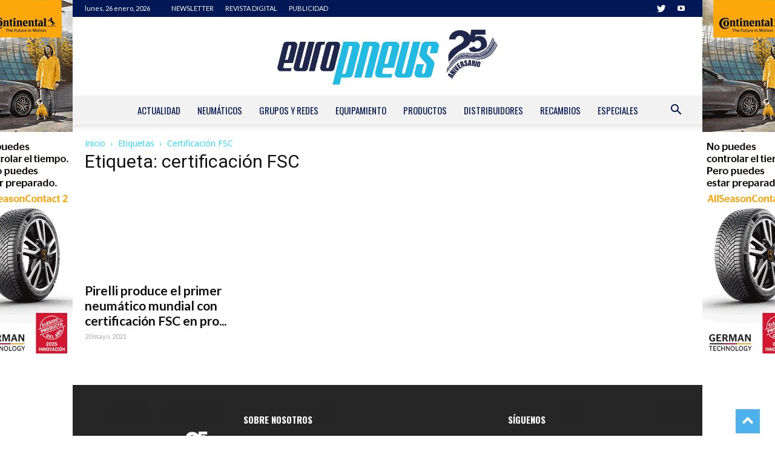

--- FILE ---
content_type: text/html; charset=UTF-8
request_url: https://www.europneus.es/tag/certificacion-fsc/
body_size: 17498
content:
<!doctype html >
<!--[if IE 8]>    <html class="ie8" lang="en"> <![endif]-->
<!--[if IE 9]>    <html class="ie9" lang="en"> <![endif]-->
<!--[if gt IE 8]><!--> <html lang="es"> <!--<![endif]-->
<head>
    <title>Europneus | certificación FSC archivos</title>
    <meta charset="UTF-8" />
    <meta name="viewport" content="width=device-width, initial-scale=1.0">
    <link rel="pingback" href="https://www.europneus.es/xmlrpc.php" />
    <meta name='robots' content='index, follow, max-image-preview:large, max-snippet:-1, max-video-preview:-1' />
	<style>img:is([sizes="auto" i], [sizes^="auto," i]) { contain-intrinsic-size: 3000px 1500px }</style>
	<link rel="icon" type="image/png" href="https://www.europneus.es/wp-content/uploads/2021/01/europneus-favicon.png">
	<!-- This site is optimized with the Yoast SEO plugin v26.4 - https://yoast.com/wordpress/plugins/seo/ -->
	<link rel="canonical" href="https://www.europneus.es/tag/certificacion-fsc/" />
	<meta property="og:locale" content="es_ES" />
	<meta property="og:type" content="article" />
	<meta property="og:title" content="Europneus | certificación FSC archivos" />
	<meta property="og:url" content="https://www.europneus.es/tag/certificacion-fsc/" />
	<meta property="og:site_name" content="Europneus" />
	<meta name="twitter:card" content="summary_large_image" />
	<meta name="twitter:site" content="@EuropneusOnline" />
	<script type="application/ld+json" class="yoast-schema-graph">{"@context":"https://schema.org","@graph":[{"@type":"CollectionPage","@id":"https://www.europneus.es/tag/certificacion-fsc/","url":"https://www.europneus.es/tag/certificacion-fsc/","name":"Europneus | certificación FSC archivos","isPartOf":{"@id":"https://www.europneus.es/#website"},"primaryImageOfPage":{"@id":"https://www.europneus.es/tag/certificacion-fsc/#primaryimage"},"image":{"@id":"https://www.europneus.es/tag/certificacion-fsc/#primaryimage"},"thumbnailUrl":"https://www.europneus.es/wp-content/uploads/2021/05/P90422225_highRes_pirelli-22-inch-p-ze.jpg","breadcrumb":{"@id":"https://www.europneus.es/tag/certificacion-fsc/#breadcrumb"},"inLanguage":"es"},{"@type":"ImageObject","inLanguage":"es","@id":"https://www.europneus.es/tag/certificacion-fsc/#primaryimage","url":"https://www.europneus.es/wp-content/uploads/2021/05/P90422225_highRes_pirelli-22-inch-p-ze.jpg","contentUrl":"https://www.europneus.es/wp-content/uploads/2021/05/P90422225_highRes_pirelli-22-inch-p-ze.jpg","width":1024,"height":447},{"@type":"BreadcrumbList","@id":"https://www.europneus.es/tag/certificacion-fsc/#breadcrumb","itemListElement":[{"@type":"ListItem","position":1,"name":"Portada","item":"https://www.europneus.es/"},{"@type":"ListItem","position":2,"name":"certificación FSC"}]},{"@type":"WebSite","@id":"https://www.europneus.es/#website","url":"https://www.europneus.es/","name":"Europneus","description":"Digital dirigido al profesional de neumáticos, mecánica rápida, concesionarios, gestores de flotas y para la industria y el comercio de neumáticos.","publisher":{"@id":"https://www.europneus.es/#organization"},"potentialAction":[{"@type":"SearchAction","target":{"@type":"EntryPoint","urlTemplate":"https://www.europneus.es/?s={search_term_string}"},"query-input":{"@type":"PropertyValueSpecification","valueRequired":true,"valueName":"search_term_string"}}],"inLanguage":"es"},{"@type":"Organization","@id":"https://www.europneus.es/#organization","name":"Europneus","url":"https://www.europneus.es/","logo":{"@type":"ImageObject","inLanguage":"es","@id":"https://www.europneus.es/#/schema/logo/image/","url":"https://www.europneus.es/wp-content/uploads/2017/07/logo-europneus.png","contentUrl":"https://www.europneus.es/wp-content/uploads/2017/07/logo-europneus.png","width":280,"height":57,"caption":"Europneus"},"image":{"@id":"https://www.europneus.es/#/schema/logo/image/"},"sameAs":["https://www.facebook.com/Europneus-285770528198441/?ref=hl","https://x.com/EuropneusOnline","https://www.youtube.com/user/europneusdigital"]}]}</script>
	<!-- / Yoast SEO plugin. -->


<link rel='dns-prefetch' href='//fonts.googleapis.com' />
<link rel="alternate" type="application/rss+xml" title="Europneus &raquo; Feed" href="https://www.europneus.es/feed/" />
<link rel="alternate" type="application/rss+xml" title="Europneus &raquo; Feed de los comentarios" href="https://www.europneus.es/comments/feed/" />
<script type="text/javascript" id="wpp-js" src="https://www.europneus.es/wp-content/plugins/wordpress-popular-posts/assets/js/wpp.min.js?ver=7.3.6" data-sampling="0" data-sampling-rate="100" data-api-url="https://www.europneus.es/wp-json/wordpress-popular-posts" data-post-id="0" data-token="8952157086" data-lang="0" data-debug="0"></script>
<link rel="alternate" type="application/rss+xml" title="Europneus &raquo; Etiqueta certificación FSC del feed" href="https://www.europneus.es/tag/certificacion-fsc/feed/" />
<script type="text/javascript">
/* <![CDATA[ */
window._wpemojiSettings = {"baseUrl":"https:\/\/s.w.org\/images\/core\/emoji\/16.0.1\/72x72\/","ext":".png","svgUrl":"https:\/\/s.w.org\/images\/core\/emoji\/16.0.1\/svg\/","svgExt":".svg","source":{"concatemoji":"https:\/\/www.europneus.es\/wp-includes\/js\/wp-emoji-release.min.js?ver=6.8.3"}};
/*! This file is auto-generated */
!function(s,n){var o,i,e;function c(e){try{var t={supportTests:e,timestamp:(new Date).valueOf()};sessionStorage.setItem(o,JSON.stringify(t))}catch(e){}}function p(e,t,n){e.clearRect(0,0,e.canvas.width,e.canvas.height),e.fillText(t,0,0);var t=new Uint32Array(e.getImageData(0,0,e.canvas.width,e.canvas.height).data),a=(e.clearRect(0,0,e.canvas.width,e.canvas.height),e.fillText(n,0,0),new Uint32Array(e.getImageData(0,0,e.canvas.width,e.canvas.height).data));return t.every(function(e,t){return e===a[t]})}function u(e,t){e.clearRect(0,0,e.canvas.width,e.canvas.height),e.fillText(t,0,0);for(var n=e.getImageData(16,16,1,1),a=0;a<n.data.length;a++)if(0!==n.data[a])return!1;return!0}function f(e,t,n,a){switch(t){case"flag":return n(e,"\ud83c\udff3\ufe0f\u200d\u26a7\ufe0f","\ud83c\udff3\ufe0f\u200b\u26a7\ufe0f")?!1:!n(e,"\ud83c\udde8\ud83c\uddf6","\ud83c\udde8\u200b\ud83c\uddf6")&&!n(e,"\ud83c\udff4\udb40\udc67\udb40\udc62\udb40\udc65\udb40\udc6e\udb40\udc67\udb40\udc7f","\ud83c\udff4\u200b\udb40\udc67\u200b\udb40\udc62\u200b\udb40\udc65\u200b\udb40\udc6e\u200b\udb40\udc67\u200b\udb40\udc7f");case"emoji":return!a(e,"\ud83e\udedf")}return!1}function g(e,t,n,a){var r="undefined"!=typeof WorkerGlobalScope&&self instanceof WorkerGlobalScope?new OffscreenCanvas(300,150):s.createElement("canvas"),o=r.getContext("2d",{willReadFrequently:!0}),i=(o.textBaseline="top",o.font="600 32px Arial",{});return e.forEach(function(e){i[e]=t(o,e,n,a)}),i}function t(e){var t=s.createElement("script");t.src=e,t.defer=!0,s.head.appendChild(t)}"undefined"!=typeof Promise&&(o="wpEmojiSettingsSupports",i=["flag","emoji"],n.supports={everything:!0,everythingExceptFlag:!0},e=new Promise(function(e){s.addEventListener("DOMContentLoaded",e,{once:!0})}),new Promise(function(t){var n=function(){try{var e=JSON.parse(sessionStorage.getItem(o));if("object"==typeof e&&"number"==typeof e.timestamp&&(new Date).valueOf()<e.timestamp+604800&&"object"==typeof e.supportTests)return e.supportTests}catch(e){}return null}();if(!n){if("undefined"!=typeof Worker&&"undefined"!=typeof OffscreenCanvas&&"undefined"!=typeof URL&&URL.createObjectURL&&"undefined"!=typeof Blob)try{var e="postMessage("+g.toString()+"("+[JSON.stringify(i),f.toString(),p.toString(),u.toString()].join(",")+"));",a=new Blob([e],{type:"text/javascript"}),r=new Worker(URL.createObjectURL(a),{name:"wpTestEmojiSupports"});return void(r.onmessage=function(e){c(n=e.data),r.terminate(),t(n)})}catch(e){}c(n=g(i,f,p,u))}t(n)}).then(function(e){for(var t in e)n.supports[t]=e[t],n.supports.everything=n.supports.everything&&n.supports[t],"flag"!==t&&(n.supports.everythingExceptFlag=n.supports.everythingExceptFlag&&n.supports[t]);n.supports.everythingExceptFlag=n.supports.everythingExceptFlag&&!n.supports.flag,n.DOMReady=!1,n.readyCallback=function(){n.DOMReady=!0}}).then(function(){return e}).then(function(){var e;n.supports.everything||(n.readyCallback(),(e=n.source||{}).concatemoji?t(e.concatemoji):e.wpemoji&&e.twemoji&&(t(e.twemoji),t(e.wpemoji)))}))}((window,document),window._wpemojiSettings);
/* ]]> */
</script>
<style id='wp-emoji-styles-inline-css' type='text/css'>

	img.wp-smiley, img.emoji {
		display: inline !important;
		border: none !important;
		box-shadow: none !important;
		height: 1em !important;
		width: 1em !important;
		margin: 0 0.07em !important;
		vertical-align: -0.1em !important;
		background: none !important;
		padding: 0 !important;
	}
</style>
<link rel='stylesheet' id='wp-components-css' href='https://www.europneus.es/wp-includes/css/dist/components/style.min.css?ver=6.8.3' type='text/css' media='all' />
<link rel='stylesheet' id='wp-preferences-css' href='https://www.europneus.es/wp-includes/css/dist/preferences/style.min.css?ver=6.8.3' type='text/css' media='all' />
<link rel='stylesheet' id='wp-block-editor-css' href='https://www.europneus.es/wp-includes/css/dist/block-editor/style.min.css?ver=6.8.3' type='text/css' media='all' />
<link rel='stylesheet' id='popup-maker-block-library-style-css' href='https://www.europneus.es/wp-content/plugins/popup-maker/dist/packages/block-library-style.css?ver=dbea705cfafe089d65f1' type='text/css' media='all' />
<link rel='stylesheet' id='contact-form-7-css' href='https://www.europneus.es/wp-content/plugins/contact-form-7/includes/css/styles.css?ver=6.1.3' type='text/css' media='all' />
<link rel='stylesheet' id='td-plugin-multi-purpose-css' href='https://www.europneus.es/wp-content/plugins/td-multi-purpose/style.css?ver=6.8.3' type='text/css' media='all' />
<link rel='stylesheet' id='wp-polls-css' href='https://www.europneus.es/wp-content/plugins/wp-polls/polls-css.css?ver=2.77.3' type='text/css' media='all' />
<style id='wp-polls-inline-css' type='text/css'>
.wp-polls .pollbar {
	margin: 1px;
	font-size: 6px;
	line-height: 8px;
	height: 8px;
	background-image: url('https://www.europneus.es/wp-content/plugins/wp-polls/images/default/pollbg.gif');
	border: 1px solid #c8c8c8;
}

</style>
<link rel='stylesheet' id='yop-public-css' href='https://www.europneus.es/wp-content/plugins/yop-poll/public/assets/css/yop-poll-public-6.5.39.css?ver=6.8.3' type='text/css' media='all' />
<link rel='stylesheet' id='wordpress-popular-posts-css-css' href='https://www.europneus.es/wp-content/plugins/wordpress-popular-posts/assets/css/wpp.css?ver=7.3.6' type='text/css' media='all' />
<link rel='stylesheet' id='google-fonts-style-css' href='https://fonts.googleapis.com/css?family=Lato%3A400%2C700%2C900%7COswald%3A400%2C700%2C900%7COpen+Sans%3A300italic%2C400%2C400italic%2C600%2C600italic%2C700%2C900%7CRoboto%3A300%2C400%2C400italic%2C500%2C500italic%2C700%2C900&#038;ver=8.5.1' type='text/css' media='all' />
<link rel='stylesheet' id='__EPYT__style-css' href='https://www.europneus.es/wp-content/plugins/youtube-embed-plus/styles/ytprefs.min.css?ver=14.2.3.2' type='text/css' media='all' />
<style id='__EPYT__style-inline-css' type='text/css'>

                .epyt-gallery-thumb {
                        width: 33.333%;
                }
                
</style>
<link rel='stylesheet' id='js_composer_front-css' href='https://www.europneus.es/wp-content/plugins/js_composer/assets/css/js_composer.min.css?ver=7.0' type='text/css' media='all' />
<link rel='stylesheet' id='td-theme-css' href='https://www.europneus.es/wp-content/themes/Newspaper/style.css?ver=8.5.1' type='text/css' media='all' />
<link rel='stylesheet' id='td-theme-demo-style-css' href='https://www.europneus.es/wp-content/themes/Newspaper/includes/demos/cars/demo_style.css?ver=8.5.1' type='text/css' media='all' />
<script type="text/javascript" src="https://www.europneus.es/wp-includes/js/jquery/jquery.min.js?ver=3.7.1" id="jquery-core-js"></script>
<script type="text/javascript" src="https://www.europneus.es/wp-includes/js/jquery/jquery-migrate.min.js?ver=3.4.1" id="jquery-migrate-js"></script>
<script type="text/javascript" id="yop-public-js-extra">
/* <![CDATA[ */
var objectL10n = {"yopPollParams":{"urlParams":{"ajax":"https:\/\/www.europneus.es\/wp-admin\/admin-ajax.php","wpLogin":"https:\/\/www.europneus.es\/acceso\/?redirect_to=https%3A%2F%2Fwww.europneus.es%2Fwp-admin%2Fadmin-ajax.php%3Faction%3Dyop_poll_record_wordpress_vote"},"apiParams":{"reCaptcha":{"siteKey":""},"reCaptchaV2Invisible":{"siteKey":""},"reCaptchaV3":{"siteKey":""},"hCaptcha":{"siteKey":""},"cloudflareTurnstile":{"siteKey":""}},"captchaParams":{"imgPath":"https:\/\/www.europneus.es\/wp-content\/plugins\/yop-poll\/public\/assets\/img\/","url":"https:\/\/www.europneus.es\/wp-content\/plugins\/yop-poll\/app.php","accessibilityAlt":"","accessibilityTitle":"","accessibilityDescription":"","explanation":"","refreshAlt":"","refreshTitle":""},"voteParams":{"invalidPoll":"","noAnswersSelected":"","minAnswersRequired":"","maxAnswersRequired":"","noAnswerForOther":"","noValueForCustomField":"","tooManyCharsForCustomField":"Text for {custom_field_name} is too long","consentNotChecked":"","noCaptchaSelected":"","thankYou":""},"resultsParams":{"singleVote":"","multipleVotes":"","singleAnswer":"","multipleAnswers":""}}};
/* ]]> */
</script>
<script type="text/javascript" src="https://www.europneus.es/wp-content/plugins/yop-poll/public/assets/js/yop-poll-public-6.5.39.min.js?ver=6.8.3" id="yop-public-js"></script>
<script type="text/javascript" id="__ytprefs__-js-extra">
/* <![CDATA[ */
var _EPYT_ = {"ajaxurl":"https:\/\/www.europneus.es\/wp-admin\/admin-ajax.php","security":"d73c0746ec","gallery_scrolloffset":"20","eppathtoscripts":"https:\/\/www.europneus.es\/wp-content\/plugins\/youtube-embed-plus\/scripts\/","eppath":"https:\/\/www.europneus.es\/wp-content\/plugins\/youtube-embed-plus\/","epresponsiveselector":"[\"iframe.__youtube_prefs_widget__\"]","epdovol":"1","version":"14.2.3.2","evselector":"iframe.__youtube_prefs__[src], iframe[src*=\"youtube.com\/embed\/\"], iframe[src*=\"youtube-nocookie.com\/embed\/\"]","ajax_compat":"","maxres_facade":"eager","ytapi_load":"light","pause_others":"","stopMobileBuffer":"1","facade_mode":"","not_live_on_channel":""};
/* ]]> */
</script>
<script type="text/javascript" src="https://www.europneus.es/wp-content/plugins/youtube-embed-plus/scripts/ytprefs.min.js?ver=14.2.3.2" id="__ytprefs__-js"></script>
<script></script><link rel="https://api.w.org/" href="https://www.europneus.es/wp-json/" /><link rel="alternate" title="JSON" type="application/json" href="https://www.europneus.es/wp-json/wp/v2/tags/3666" /><link rel="EditURI" type="application/rsd+xml" title="RSD" href="https://www.europneus.es/xmlrpc.php?rsd" />
<meta name="generator" content="WordPress 6.8.3" />
<meta name="generator" content="Redux 4.5.8" />            <style id="wpp-loading-animation-styles">@-webkit-keyframes bgslide{from{background-position-x:0}to{background-position-x:-200%}}@keyframes bgslide{from{background-position-x:0}to{background-position-x:-200%}}.wpp-widget-block-placeholder,.wpp-shortcode-placeholder{margin:0 auto;width:60px;height:3px;background:#dd3737;background:linear-gradient(90deg,#dd3737 0%,#571313 10%,#dd3737 100%);background-size:200% auto;border-radius:3px;-webkit-animation:bgslide 1s infinite linear;animation:bgslide 1s infinite linear}</style>
            			<script>
				window.tdwGlobal = {"adminUrl":"https:\/\/www.europneus.es\/wp-admin\/","wpRestNonce":"8952157086","wpRestUrl":"https:\/\/www.europneus.es\/wp-json\/","permalinkStructure":"\/%category%\/%postname%\/"};
			</script>
			<!--[if lt IE 9]><script src="https://html5shim.googlecode.com/svn/trunk/html5.js"></script><![endif]-->
    <script src="https://www.google.com/recaptcha/api.js"></script>      <meta name="onesignal" content="wordpress-plugin"/>
            <script>

      window.OneSignalDeferred = window.OneSignalDeferred || [];

      OneSignalDeferred.push(function(OneSignal) {
        var oneSignal_options = {};
        window._oneSignalInitOptions = oneSignal_options;

        oneSignal_options['serviceWorkerParam'] = { scope: '/' };
oneSignal_options['serviceWorkerPath'] = 'OneSignalSDKWorker.js.php';

        OneSignal.Notifications.setDefaultUrl("https://www.europneus.es");

        oneSignal_options['wordpress'] = true;
oneSignal_options['appId'] = 'd75b0300-1424-476a-b485-743d88718dfe';
oneSignal_options['allowLocalhostAsSecureOrigin'] = true;
oneSignal_options['welcomeNotification'] = { };
oneSignal_options['welcomeNotification']['title'] = "";
oneSignal_options['welcomeNotification']['message'] = "¡Gracias por suscribirte!";
oneSignal_options['path'] = "https://www.europneus.es/wp-content/plugins/onesignal-free-web-push-notifications/sdk_files/";
oneSignal_options['promptOptions'] = { };
oneSignal_options['promptOptions']['actionMessage'] = "Quieres visualizar notificaciones:";
oneSignal_options['promptOptions']['exampleNotificationTitleDesktop'] = "Esto e sun ejemplo de notificación";
oneSignal_options['promptOptions']['exampleNotificationMessageDesktop'] = "Las notificaciones aparecerán en tu escritorio";
oneSignal_options['promptOptions']['exampleNotificationTitleMobile'] = "Ejemplo de notificación";
oneSignal_options['promptOptions']['exampleNotificationMessageMobile'] = "Las notificaciones aparecerán en tu dispositivo";
oneSignal_options['promptOptions']['exampleNotificationCaption'] = "Puedes darte de baja en cualquier momento";
oneSignal_options['promptOptions']['acceptButtonText'] = "Continuar";
oneSignal_options['promptOptions']['cancelButtonText'] = "No gracias";
oneSignal_options['promptOptions']['siteName'] = "https://www.europneus.es";
oneSignal_options['promptOptions']['autoAcceptTitle'] = "Aceptar";
oneSignal_options['notifyButton'] = { };
oneSignal_options['notifyButton']['enable'] = true;
oneSignal_options['notifyButton']['position'] = 'bottom-right';
oneSignal_options['notifyButton']['theme'] = 'default';
oneSignal_options['notifyButton']['size'] = 'medium';
oneSignal_options['notifyButton']['showCredit'] = true;
oneSignal_options['notifyButton']['text'] = {};
oneSignal_options['notifyButton']['text']['tip.state.unsubscribed'] = 'Suscribirse a notificaciones';
oneSignal_options['notifyButton']['text']['tip.state.subscribed'] = 'Ya estás suscrito a nuestras notificaciones';
oneSignal_options['notifyButton']['text']['tip.state.blocked'] = 'Ya has bloqueado nuestras notificaciones';
oneSignal_options['notifyButton']['text']['message.action.subscribed'] = '¡Gracias por suscribirte!';
oneSignal_options['notifyButton']['text']['message.action.resubscribed'] = 'Ya estás suscrito a las notificaciones';
oneSignal_options['notifyButton']['text']['message.action.unsubscribed'] = 'No volverás a recibir notificaciones.';
oneSignal_options['notifyButton']['text']['dialog.main.title'] = 'Actualiza preferencias de notificaciones';
oneSignal_options['notifyButton']['text']['dialog.main.button.subscribe'] = 'SUSCRIBIRSE';
oneSignal_options['notifyButton']['text']['dialog.main.button.unsubscribe'] = 'DARSE DE BAJA';
oneSignal_options['notifyButton']['text']['dialog.blocked.title'] = 'Bloquear notificaciones';
oneSignal_options['notifyButton']['text']['dialog.blocked.message'] = 'Sigue estas instrucciones para permitir notificaciones';
              OneSignal.init(window._oneSignalInitOptions);
              OneSignal.Slidedown.promptPush()      });

      function documentInitOneSignal() {
        var oneSignal_elements = document.getElementsByClassName("OneSignal-prompt");

        var oneSignalLinkClickHandler = function(event) { OneSignal.Notifications.requestPermission(); event.preventDefault(); };        for(var i = 0; i < oneSignal_elements.length; i++)
          oneSignal_elements[i].addEventListener('click', oneSignalLinkClickHandler, false);
      }

      if (document.readyState === 'complete') {
           documentInitOneSignal();
      }
      else {
           window.addEventListener("load", function(event){
               documentInitOneSignal();
          });
      }
    </script>
<meta name="generator" content="Powered by WPBakery Page Builder - drag and drop page builder for WordPress."/>

<!-- JS generated by theme -->

<script>
    
    

	    var tdBlocksArray = []; //here we store all the items for the current page

	    //td_block class - each ajax block uses a object of this class for requests
	    function tdBlock() {
		    this.id = '';
		    this.block_type = 1; //block type id (1-234 etc)
		    this.atts = '';
		    this.td_column_number = '';
		    this.td_current_page = 1; //
		    this.post_count = 0; //from wp
		    this.found_posts = 0; //from wp
		    this.max_num_pages = 0; //from wp
		    this.td_filter_value = ''; //current live filter value
		    this.is_ajax_running = false;
		    this.td_user_action = ''; // load more or infinite loader (used by the animation)
		    this.header_color = '';
		    this.ajax_pagination_infinite_stop = ''; //show load more at page x
	    }


        // td_js_generator - mini detector
        (function(){
            var htmlTag = document.getElementsByTagName("html")[0];

	        if ( navigator.userAgent.indexOf("MSIE 10.0") > -1 ) {
                htmlTag.className += ' ie10';
            }

            if ( !!navigator.userAgent.match(/Trident.*rv\:11\./) ) {
                htmlTag.className += ' ie11';
            }

	        if ( navigator.userAgent.indexOf("Edge") > -1 ) {
                htmlTag.className += ' ieEdge';
            }

            if ( /(iPad|iPhone|iPod)/g.test(navigator.userAgent) ) {
                htmlTag.className += ' td-md-is-ios';
            }

            var user_agent = navigator.userAgent.toLowerCase();
            if ( user_agent.indexOf("android") > -1 ) {
                htmlTag.className += ' td-md-is-android';
            }

            if ( -1 !== navigator.userAgent.indexOf('Mac OS X')  ) {
                htmlTag.className += ' td-md-is-os-x';
            }

            if ( /chrom(e|ium)/.test(navigator.userAgent.toLowerCase()) ) {
               htmlTag.className += ' td-md-is-chrome';
            }

            if ( -1 !== navigator.userAgent.indexOf('Firefox') ) {
                htmlTag.className += ' td-md-is-firefox';
            }

            if ( -1 !== navigator.userAgent.indexOf('Safari') && -1 === navigator.userAgent.indexOf('Chrome') ) {
                htmlTag.className += ' td-md-is-safari';
            }

            if( -1 !== navigator.userAgent.indexOf('IEMobile') ){
                htmlTag.className += ' td-md-is-iemobile';
            }

        })();




        var tdLocalCache = {};

        ( function () {
            "use strict";

            tdLocalCache = {
                data: {},
                remove: function (resource_id) {
                    delete tdLocalCache.data[resource_id];
                },
                exist: function (resource_id) {
                    return tdLocalCache.data.hasOwnProperty(resource_id) && tdLocalCache.data[resource_id] !== null;
                },
                get: function (resource_id) {
                    return tdLocalCache.data[resource_id];
                },
                set: function (resource_id, cachedData) {
                    tdLocalCache.remove(resource_id);
                    tdLocalCache.data[resource_id] = cachedData;
                }
            };
        })();

    
    
var td_viewport_interval_list=[{"limitBottom":767,"sidebarWidth":228},{"limitBottom":1018,"sidebarWidth":300},{"limitBottom":1140,"sidebarWidth":324}];
var td_animation_stack_effect="type0";
var tds_animation_stack=true;
var td_animation_stack_specific_selectors=".entry-thumb, img";
var td_animation_stack_general_selectors=".td-animation-stack img, .td-animation-stack .entry-thumb, .post img";
var td_ajax_url="https:\/\/www.europneus.es\/wp-admin\/admin-ajax.php?td_theme_name=Newspaper&v=8.5.1";
var td_get_template_directory_uri="https:\/\/www.europneus.es\/wp-content\/themes\/Newspaper";
var tds_snap_menu="";
var tds_logo_on_sticky="";
var tds_header_style="10";
var td_please_wait="Por favor espera...";
var td_email_user_pass_incorrect="Usuario o contrase\u00f1a incorrecta!";
var td_email_user_incorrect="Correo electr\u00f3nico o nombre de usuario incorrecto!";
var td_email_incorrect="Correo electr\u00f3nico incorrecto!";
var tds_more_articles_on_post_enable="";
var tds_more_articles_on_post_time_to_wait="";
var tds_more_articles_on_post_pages_distance_from_top=0;
var tds_theme_color_site_wide="#4db2ec";
var tds_smart_sidebar="";
var tdThemeName="Newspaper";
var td_magnific_popup_translation_tPrev="Anterior (tecla de flecha izquierda)";
var td_magnific_popup_translation_tNext="Siguiente (tecla de flecha derecha)";
var td_magnific_popup_translation_tCounter="%curr% de %total%";
var td_magnific_popup_translation_ajax_tError="El contenido de %url% no pudo cargarse.";
var td_magnific_popup_translation_image_tError="La imagen #%curr% no pudo cargarse.";
var tdDateNamesI18n={"month_names":["enero","febrero","marzo","abril","mayo","junio","julio","agosto","septiembre","octubre","noviembre","diciembre"],"month_names_short":["Ene","Feb","Mar","Abr","May","Jun","Jul","Ago","Sep","Oct","Nov","Dic"],"day_names":["domingo","lunes","martes","mi\u00e9rcoles","jueves","viernes","s\u00e1bado"],"day_names_short":["Dom","Lun","Mar","Mi\u00e9","Jue","Vie","S\u00e1b"]};
var td_ad_background_click_link="https:\/\/www.continental-neumaticos.es\/b2c\/car\/tires\/allseasoncontact-2\/";
var td_ad_background_click_target="_blank";
</script>

<script type="application/ld+json">
                        {
                            "@context": "http://schema.org",
                            "@type": "BreadcrumbList",
                            "itemListElement": [{
                            "@type": "ListItem",
                            "position": 1,
                                "item": {
                                "@type": "WebSite",
                                "@id": "https://www.europneus.es/",
                                "name": "Inicio"                                               
                            }
                        },{
                            "@type": "ListItem",
                            "position": 2,
                                "item": {
                                "@type": "WebPage",
                                "@id": "https://www.europneus.es/tag/certificacion-fsc/",
                                "name": "Certificación FSC"
                            }
                        }    ]
                        }
                       </script>		<style type="text/css" id="wp-custom-css">
			/*GENERAL*/

.vc_widget_sidebar.td_uid_121_6194d728ddc57_rand img {
  width: 100% !important;
	display: block;
	margin: auto;
}

/*PREMIOS HEVEA 2021*/
.contest-form{
	font-family: Montserrat;
	font-size:18px;
}
.contest-error{
	text-align: center;
}
.nominees-category{
	display:none;
}
.nominees-image{
	display: flex;
  justify-content: center;
  padding-bottom: 30px;
}
.nominees-image img{
	max-width: 600px;
	width: 100%;
  padding: 0 20px;
}
.block-nominees-list{
	max-width: 600px;
  display: flex;
  flex-direction: column;
  margin: auto;
}
.block-nominees-list:before{
	content:"Introduce tus votos";
	font-family: Montserrat;
	font-weight: 700;
	text-align: center;
	margin-bottom: 20px;
}
.block-nominees-list:after{
	content: "Recuerda que podrás votar hasta a 3 nominados pero no podrás repetir las puntuaciones en tu votación. Mínimo tendrás que asignar una de las tres puntuaciones a uno de los nominados para que tu voto sea válido.";
		font-size: 14px;
	margin-top: 25px;
}
.nominee{
	margin-bottom: 10px;
}
.nomineesGrid{
	display: flex;
	flex-wrap: wrap;
}
.nomineeName{
	
}
.nomineeDescription{
	
}
.nomineeImage{
	
}
/*FIN PREMIOS HEVEA 2021*/
.td-header-sp-recs .td-header-rec-wrap .td-a-rec iframe{display:block;margin:auto;}

.td-pulldown-filter-display-option {display: none}
.td-header-style-10 .td-logo-wrap-full a {width: 35%;}
.td-menu-login-section {display: none;}

.td-social-google, .td-social-pinterest{display:none !important;}

.post-ratings img{
	float:left;
}


.rating_stars{
	display:block;
	margin:auto;
}

.post-ratings{
	display:block;
	margin:auto;
}

.premios-img {margin-bottom: -35px !important;}

.puesto_candidato {
    margin-bottom: 8%;
    margin-top: -13%;
}
.candidatura_votada {margin-bottom: -40px !important; margin-top: -10px;}
.videocentrado .wp-video {
margin-left:auto;
margin-right:auto;
margin-bottom:20px;
margin-top:20px;
}

video::-webkit-media-controls {display: none;}

@media (min-width: 320px) and (max-width: 670px) {
	.candidatura_space_mobile {display: none;}
	.title_candidatura 
	{padding-left: 10%;
    margin-top: -13%;}
	.candidatos_list 
	{padding-top: 10%;}
	.puesto_candidato
	{margin-top: -5%; margin-bottom: 5%;}
	.rating_candidatos_mobile 	{padding-left: 10%;}
	.candidatura_votada {    margin-bottom: -16px !important;
    margin-top: -19px;}
	.img_candidato {margin-top: 20%;}
	.button_candidatura {
    max-width: 90%;
    margin: 0 auto;
}
	.button_candidatura_end {
    max-width: 90%;
    margin: 0 auto;
		margin-bottom: 20%;
}
	.presentacion_hevea {padding: 0 10% 0 10% !important;}
	.divider_mobile {display: none;}
}

.ensidebar {padding-left:0 !important;}

.td-scroll-up {
    bottom: 74px;
	right: 25px;}

/*PUBLICIDAD*/
.bloquePubli ins a::before{
	content:"P U B L I C I D A D ";
	text-align:center;
	font-size:8px;
}

.td-a-rec h4.block-title, .td-a-rec .td-block-title-wrap{
	display: none;
}

.td-a-rec:not(.td-a-rec-id-header) ins a::before{
	content:"Publicidad";
	font-family: Oswald;
  font-size: 12px;
	display:block;
	padding-bottom: 10px;
	color:#aaa;
  text-transform: uppercase;
}

.td-a-rec-id-header_neumaticos ins a::before, .td-a-rec-id-header_grupos_y_redes ins a::before, .td-a-rec-id-header_equipamiento ins a::before, .td-a-rec-id-header_actualidad ins a::before,.td-a-rec-id-header_productos ins a::before,.td-a-rec-id-header_distribuidores ins a::before, .td-a-rec-id-header_recambios ins a::before{display:none !important;}

.td-a-rec-id-smart_list_6 img, .td-a-rec-id-smart_list_7 img, .td-a-rec-id-smart_list_8 img, .td-a-rec-id-post_style_12 img, .td-a-rec-id-sidebar img, .td-a-rec-id-content_top img, .td-a-rec-id-content_inline img, .td-a-rec-id-content_bottom img, .td-a-rec-id-custom_ad_1 img, .td-a-rec-id-custom_ad_2 img, .td-a-rec-id-custom_ad_3 img, .td-a-rec-id-custom_ad_4 img, .td-a-rec-id-custom_ad_5 img{
	width: auto !important;
}

.td-a-rec-id-smart_list_6 a img, .td-a-rec-id-smart_list_7 a img, .td-a-rec-id-smart_list_8 a img, .td-a-rec-id-post_style_12 a img, .td-a-rec-id-sidebar a img, .td-a-rec-id-content_top a img, .td-a-rec-id-content_inline a img, .td-a-rec-id-content_bottom a img, .td-a-rec-id-custom_ad_1 a img, .td-a-rec-id-custom_ad_2 a img, .td-a-rec-id-custom_ad_3 a img, .td-a-rec-id-custom_ad_4 a img, .td-a-rec-id-custom_ad_5 a img{
	width: 100% !important;
}
		</style>
		
<!-- Button style compiled by theme -->

<style>
    .tdm-header-style-1.td-header-wrap .td-header-top-menu-full,
                .tdm-header-style-1.td-header-wrap .top-header-menu .sub-menu,
                .tdm-header-style-2.td-header-wrap .td-header-top-menu-full,
                .tdm-header-style-2.td-header-wrap .top-header-menu .sub-menu,
                .tdm-header-style-3.td-header-wrap .td-header-top-menu-full,
                .tdm-header-style-3.td-header-wrap .top-header-menu .sub-menu{
                    background-color: #011756;
                }
				
				
                .tdm-menu-active-style3 .tdm-header.td-header-wrap .sf-menu > .current-menu-item > a,
                .tdm-menu-active-style3 .tdm-header.td-header-wrap .sf-menu > .current-menu-ancestor > a,
                .tdm-menu-active-style3 .tdm-header.td-header-wrap .sf-menu > .current-category-ancestor > a,
                .tdm-menu-active-style3 .tdm-header.td-header-wrap .sf-menu > li > a:hover,
                .tdm-menu-active-style3 .tdm-header.td-header-wrap .sf-menu > .sfHover > a {
                  color: #01bee6;
                }
                .tdm-menu-active-style4 .tdm-header .sf-menu > .current-menu-item > a,
                .tdm-menu-active-style4 .tdm-header .sf-menu > .current-menu-ancestor > a,
                .tdm-menu-active-style4 .tdm-header .sf-menu > .current-category-ancestor > a,
                .tdm-menu-active-style4 .tdm-header .sf-menu > li > a:hover,
                .tdm-menu-active-style4 .tdm-header .sf-menu > .sfHover > a {
                  border-color: #01bee6;
                }
                .tdm-menu-active-style5 .tdm-header .td-header-menu-wrap .sf-menu > .current-menu-item > a,
                .tdm-menu-active-style5 .tdm-header .td-header-menu-wrap .sf-menu > .current-menu-ancestor > a,
                .tdm-menu-active-style5 .tdm-header .td-header-menu-wrap .sf-menu > .current-category-ancestor > a,
                .tdm-menu-active-style5 .tdm-header .td-header-menu-wrap .sf-menu > li > a:hover,
                .tdm-menu-active-style5 .tdm-header .td-header-menu-wrap .sf-menu > .sfHover > a {
                  background-color: #01bee6;
                }
</style>

<noscript><style> .wpb_animate_when_almost_visible { opacity: 1; }</style></noscript>	<style id="tdw-css-placeholder"></style></head>

<body class="archive tag tag-certificacion-fsc tag-3666 wp-theme-Newspaper user-registration-page ur-settings-sidebar-show global-block-template-1 wpb-js-composer js-comp-ver-7.0 vc_responsive td-animation-stack-type0 td-boxed-layout td-ad-background-link" itemscope="itemscope" itemtype="https://schema.org/WebPage">

        <div class="td-scroll-up"><i class="td-icon-menu-up"></i></div>
    
    <div class="td-menu-background"></div>
<div id="td-mobile-nav">
    <div class="td-mobile-container">
        <!-- mobile menu top section -->
        <div class="td-menu-socials-wrap">
            <!-- socials -->
            <div class="td-menu-socials">
                
        <span class="td-social-icon-wrap">
            <a target="_blank" href="https://twitter.com/EuropneusOnline" title="Twitter">
                <i class="td-icon-font td-icon-twitter"></i>
            </a>
        </span>
        <span class="td-social-icon-wrap">
            <a target="_blank" href="https://www.youtube.com/user/europneusdigital" title="Youtube">
                <i class="td-icon-font td-icon-youtube"></i>
            </a>
        </span>            </div>
            <!-- close button -->
            <div class="td-mobile-close">
                <a href="#"><i class="td-icon-close-mobile"></i></a>
            </div>
        </div>

        <!-- login section -->
        
        <!-- menu section -->
        <div class="td-mobile-content">
            <div class="menu-europneus-profesional-container"><ul id="menu-europneus-profesional" class="td-mobile-main-menu"><li id="menu-item-1036" class="menu-item menu-item-type-custom menu-item-object-custom menu-item-first menu-item-1036"><a href="/actualidad">Actualidad</a></li>
<li id="menu-item-218" class="menu-item menu-item-type-custom menu-item-object-custom menu-item-218"><a href="/neumaticos">Neumáticos</a></li>
<li id="menu-item-219" class="menu-item menu-item-type-custom menu-item-object-custom menu-item-219"><a href="/grupos-y-redes">Grupos y Redes</a></li>
<li id="menu-item-220" class="menu-item menu-item-type-custom menu-item-object-custom menu-item-220"><a href="/equipamiento">Equipamiento</a></li>
<li id="menu-item-221" class="menu-item menu-item-type-custom menu-item-object-custom menu-item-221"><a href="/productos">Productos</a></li>
<li id="menu-item-222" class="menu-item menu-item-type-custom menu-item-object-custom menu-item-222"><a href="/distribuidores">Distribuidores</a></li>
<li id="menu-item-223" class="menu-item menu-item-type-custom menu-item-object-custom menu-item-223"><a href="/recambios">Recambios</a></li>
<li id="menu-item-13709" class="menu-item menu-item-type-taxonomy menu-item-object-category menu-item-13709"><a href="https://www.europneus.es/especiales/">Especiales</a></li>
</ul></div>        </div>
    </div>

    <!-- register/login section -->
    </div>    <div class="td-search-background"></div>
<div class="td-search-wrap-mob">
	<div class="td-drop-down-search" aria-labelledby="td-header-search-button">
		<form method="get" class="td-search-form" action="https://www.europneus.es/">
			<!-- close button -->
			<div class="td-search-close">
				<a href="#"><i class="td-icon-close-mobile"></i></a>
			</div>
			<div role="search" class="td-search-input">
				<span>Buscar</span>
				<input id="td-header-search-mob" type="text" value="" name="s" autocomplete="off" />
			</div>
		</form>
		<div id="td-aj-search-mob"></div>
	</div>
</div>    
    
    <div id="td-outer-wrap" class="td-theme-wrap">
    
        <!--
Header style 10
-->

<div class="td-header-wrap td-header-style-10 ">
    
	<div class="td-header-top-menu-full td-container-wrap ">
		<div class="td-container td-header-row td-header-top-menu">
            
    <div class="top-bar-style-1">
        
<div class="td-header-sp-top-menu">


	        <div class="td_data_time">
            <div >

                lunes, 26 enero, 2026
            </div>
        </div>
    <div class="menu-top-container"><ul id="menu-top-bar-europneus" class="top-header-menu"><li id="menu-item-226" class="menu-item menu-item-type-custom menu-item-object-custom menu-item-first td-menu-item td-normal-menu menu-item-226"><a href="/newsletter-neumaticos-espana">NEWSLETTER</a></li>
<li id="menu-item-1396" class="menu-item menu-item-type-custom menu-item-object-custom td-menu-item td-normal-menu menu-item-1396"><a href="/revista-digital">REVISTA DIGITAL</a></li>
<li id="menu-item-3244" class="menu-item menu-item-type-post_type menu-item-object-page td-menu-item td-normal-menu menu-item-3244"><a href="https://www.europneus.es/publicidad/">PUBLICIDAD</a></li>
</ul></div></div>
        <div class="td-header-sp-top-widget">
    
    
        
        <span class="td-social-icon-wrap">
            <a target="_blank" href="https://twitter.com/EuropneusOnline" title="Twitter">
                <i class="td-icon-font td-icon-twitter"></i>
            </a>
        </span>
        <span class="td-social-icon-wrap">
            <a target="_blank" href="https://www.youtube.com/user/europneusdigital" title="Youtube">
                <i class="td-icon-font td-icon-youtube"></i>
            </a>
        </span>    </div>    </div>

<!-- LOGIN MODAL -->
		</div>
	</div>
	
	
    
    
	
    <div class="td-banner-wrap-full td-logo-wrap-full td-logo-mobile-loaded td-container-wrap ">
        <div class="td-header-sp-logo">
            		<a class="td-main-logo" href="https://www.europneus.es/">
			<img class="td-retina-data"  data-retina="https://www.europneus.es/wp-content/uploads/2025/01/Logo25ANV.png" src="https://www.europneus.es/wp-content/uploads/2025/01/Logo25ANV.png" alt="Europneus" width="1161"/>
			<span class="td-visual-hidden">Europneus</span>
		</a>
	        </div>
    </div>

	<div class="td-header-menu-wrap-full td-container-wrap ">
        
        <div class="td-header-menu-wrap td-header-gradient ">
			<div class="td-container td-header-row td-header-main-menu">
				<div id="td-header-menu" role="navigation">
    <div id="td-top-mobile-toggle"><a href="#"><i class="td-icon-font td-icon-mobile"></i></a></div>
    <div class="td-main-menu-logo td-logo-in-header">
        		<a class="td-mobile-logo td-sticky-disable" href="https://www.europneus.es/">
			<img class="td-retina-data" data-retina="https://www.europneus.es/wp-content/uploads/2025/01/Logo25ANVblanco.png" src="https://www.europneus.es/wp-content/uploads/2025/01/Logo25ANVblanco.png" alt="Europneus"/>
		</a>
			<a class="td-header-logo td-sticky-disable" href="https://www.europneus.es/">
			<img class="td-retina-data" data-retina="https://www.europneus.es/wp-content/uploads/2025/01/Logo25ANV.png" src="https://www.europneus.es/wp-content/uploads/2025/01/Logo25ANV.png" alt="Europneus"/>
		</a>
	    </div>
    <div class="menu-europneus-profesional-container"><ul id="menu-europneus-profesional-1" class="sf-menu"><li class="menu-item menu-item-type-custom menu-item-object-custom menu-item-first td-menu-item td-normal-menu menu-item-1036"><a href="/actualidad">Actualidad</a></li>
<li class="menu-item menu-item-type-custom menu-item-object-custom td-menu-item td-normal-menu menu-item-218"><a href="/neumaticos">Neumáticos</a></li>
<li class="menu-item menu-item-type-custom menu-item-object-custom td-menu-item td-normal-menu menu-item-219"><a href="/grupos-y-redes">Grupos y Redes</a></li>
<li class="menu-item menu-item-type-custom menu-item-object-custom td-menu-item td-normal-menu menu-item-220"><a href="/equipamiento">Equipamiento</a></li>
<li class="menu-item menu-item-type-custom menu-item-object-custom td-menu-item td-normal-menu menu-item-221"><a href="/productos">Productos</a></li>
<li class="menu-item menu-item-type-custom menu-item-object-custom td-menu-item td-normal-menu menu-item-222"><a href="/distribuidores">Distribuidores</a></li>
<li class="menu-item menu-item-type-custom menu-item-object-custom td-menu-item td-normal-menu menu-item-223"><a href="/recambios">Recambios</a></li>
<li class="menu-item menu-item-type-taxonomy menu-item-object-category td-menu-item td-normal-menu menu-item-13709"><a href="https://www.europneus.es/especiales/">Especiales</a></li>
</ul></div></div>


    <div class="header-search-wrap">
        <div class="td-search-btns-wrap">
            <a id="td-header-search-button" href="#" role="button" class="dropdown-toggle " data-toggle="dropdown"><i class="td-icon-search"></i></a>
            <a id="td-header-search-button-mob" href="#" role="button" class="dropdown-toggle " data-toggle="dropdown"><i class="td-icon-search"></i></a>
        </div>

        <div class="td-drop-down-search" aria-labelledby="td-header-search-button">
            <form method="get" class="td-search-form" action="https://www.europneus.es/">
                <div role="search" class="td-head-form-search-wrap">
                    <input id="td-header-search" type="text" value="" name="s" autocomplete="off" /><input class="wpb_button wpb_btn-inverse btn" type="submit" id="td-header-search-top" value="Buscar" />
                </div>
            </form>
            <div id="td-aj-search"></div>
        </div>
    </div>
			</div>
		</div>
	</div>

</div><div class="td-main-content-wrap td-container-wrap">

    <div class="td-container ">
        <div class="td-crumb-container">
            <div class="entry-crumbs"><span><a title="" class="entry-crumb" href="https://www.europneus.es/">Inicio</a></span> <i class="td-icon-right td-bread-sep td-bred-no-url-last"></i> <span class="td-bred-no-url-last">Etiquetas</span> <i class="td-icon-right td-bread-sep td-bred-no-url-last"></i> <span class="td-bred-no-url-last">Certificación FSC</span></div>        </div>
        <div class="td-pb-row">
                                    <div class="td-pb-span8 td-main-content">
                            <div class="td-ss-main-content">
                                <div class="td-page-header">
                                    <h1 class="entry-title td-page-title">
                                        <span>Etiqueta: certificación FSC</span>
                                    </h1>
                                </div>
                                

	<div class="td-block-row">

	<div class="td-block-span6">

        <div class="td_module_1 td_module_wrap td-animation-stack">
            <div class="td-module-image">
                <div class="td-module-thumb"><a href="https://www.europneus.es/neumaticos/pirelli-produce-el-primer-neumatico-mundial-con-certificacion-fsc-en-pro-de-la-movilidad-sostenible/" rel="bookmark" title="Pirelli produce el primer neumático mundial con certificación FSC en pro de la movilidad sostenible"><img width="324" height="160" class="entry-thumb" src="https://www.europneus.es/wp-content/uploads/2021/05/P90422225_highRes_pirelli-22-inch-p-ze-324x160.jpg" srcset="https://www.europneus.es/wp-content/uploads/2021/05/P90422225_highRes_pirelli-22-inch-p-ze-324x160.jpg 324w, https://www.europneus.es/wp-content/uploads/2021/05/P90422225_highRes_pirelli-22-inch-p-ze-533x261.jpg 533w" sizes="(max-width: 324px) 100vw, 324px" alt="" title="Pirelli produce el primer neumático mundial con certificación FSC en pro de la movilidad sostenible"/></a></div>                            </div>
            <h3 class="entry-title td-module-title"><a href="https://www.europneus.es/neumaticos/pirelli-produce-el-primer-neumatico-mundial-con-certificacion-fsc-en-pro-de-la-movilidad-sostenible/" rel="bookmark" title="Pirelli produce el primer neumático mundial con certificación FSC en pro de la movilidad sostenible">Pirelli produce el primer neumático mundial con certificación FSC en pro...</a></h3>
            <div class="td-module-meta-info">
                <span class="td-post-author-name"><a href="https://www.europneus.es/author/carlos-barrero/">Carlos Barrero</a> <span>-</span> </span>                <span class="td-post-date"><time class="entry-date updated td-module-date" datetime="2021-05-20T17:45:42+00:00" >20 mayo, 2021</time></span>                <div class="td-module-comments"><a href="https://www.europneus.es/neumaticos/pirelli-produce-el-primer-neumatico-mundial-con-certificacion-fsc-en-pro-de-la-movilidad-sostenible/#respond">0</a></div>            </div>

            
        </div>

        
	</div> <!-- ./td-block-span6 --></div><!--./row-fluid-->                            </div>
                        </div>
                        <div class="td-pb-span4 td-main-sidebar">
                            <div class="td-ss-main-sidebar">
                                <aside class="widget_text td_block_template_1 widget widget_custom_html"><div class="textwidget custom-html-widget"><!-- Revive Adserver Etiqueta JS asincrónica - Generated with Revive Adserver v4.1.1 -->
<ins data-revive-zoneid="10" data-revive-id="9538b7fbc342de9c005773aeb8a8b5a5"></ins>
<script async src="//adserver.europneus.es/www/delivery/asyncjs.php"></script></div></aside>                            </div>
                        </div>
                            </div> <!-- /.td-pb-row -->
    </div> <!-- /.td-container -->
</div> <!-- /.td-main-content-wrap -->

<!-- Instagram -->




	<!-- Footer -->
	<div class="td-footer-wrapper td-container-wrap td-footer-template-14 ">
    <div class="td-container td-footer-bottom-full">
        <div class="td-pb-row">
            <div class="td-pb-span3"><aside class="footer-logo-wrap"><a href="https://www.europneus.es/"><img class="td-retina-data" src="https://www.europneus.es/wp-content/uploads/2025/01/Logo25ANVblanco.png" data-retina="https://www.europneus.es/wp-content/uploads/2025/01/Logo25ANVblanco.png" alt="Europneus" title="" width="1161" /></a></aside></div><div class="td-pb-span5"><aside class="footer-text-wrap"><div class="block-title"><span>SOBRE NOSOTROS</span></div>Digital dirigido al profesional de neumáticos, mantenimiento integral de vehículos, concesionarios, gestores de flotas y para la industria y el comercio de neumáticos.<div class="footer-email-wrap">Contáctanos: <a href="mailto:europneus@etcxxi.com">europneus@etcxxi.com</a></div></aside></div><div class="td-pb-span4"><aside class="footer-social-wrap td-social-style-2"><div class="block-title"><span>SÍGUENOS</span></div>
        <span class="td-social-icon-wrap">
            <a target="_blank" href="https://twitter.com/EuropneusOnline" title="Twitter">
                <i class="td-icon-font td-icon-twitter"></i>
            </a>
        </span>
        <span class="td-social-icon-wrap">
            <a target="_blank" href="https://www.youtube.com/user/europneusdigital" title="Youtube">
                <i class="td-icon-font td-icon-youtube"></i>
            </a>
        </span></aside></div>        </div>
    </div>
</div>
	<!-- Sub Footer -->
	    <div class="td-sub-footer-container td-container-wrap ">
        <div class="td-container">
            <div class="td-pb-row">
                <div class="td-pb-span td-sub-footer-menu">
                    <div class="menu-footer-sub-menu-container"><ul id="menu-footer-sub-menu" class="td-subfooter-menu"><li id="menu-item-255" class="menu-item menu-item-type-custom menu-item-object-custom menu-item-first td-menu-item td-normal-menu menu-item-255"><a href="https://europneus.es/publicidad">Publicidad</a></li>
<li id="menu-item-254" class="menu-item menu-item-type-custom menu-item-object-custom td-menu-item td-normal-menu menu-item-254"><a href="https://europneus.es/contacto">Contacto</a></li>
<li id="menu-item-256" class="menu-item menu-item-type-custom menu-item-object-custom td-menu-item td-normal-menu menu-item-256"><a href="https://europneus.es/cookies">Cookies</a></li>
<li id="menu-item-257" class="menu-item menu-item-type-custom menu-item-object-custom td-menu-item td-normal-menu menu-item-257"><a href="https://europneus.es/aviso-legal">Aviso Legal</a></li>
</ul></div>                </div>

                <div class="td-pb-span td-sub-footer-copy">
                    &copy; Europneus, 2018. Todos los derechos reservados.                </div>
            </div>
        </div>
    </div>


</div><!--close td-outer-wrap-->

<script type="speculationrules">
{"prefetch":[{"source":"document","where":{"and":[{"href_matches":"\/*"},{"not":{"href_matches":["\/wp-*.php","\/wp-admin\/*","\/wp-content\/uploads\/*","\/wp-content\/*","\/wp-content\/plugins\/*","\/wp-content\/themes\/Newspaper\/*","\/*\\?(.+)"]}},{"not":{"selector_matches":"a[rel~=\"nofollow\"]"}},{"not":{"selector_matches":".no-prefetch, .no-prefetch a"}}]},"eagerness":"conservative"}]}
</script>


    <!--

        Theme: Newspaper by tagDiv.com 2017
        Version: 8.5.1 (rara)
        Deploy mode: deploy
        Speed booster: v4.7

        uid: 6976d712b74c5
    -->

    
<!-- Custom css form theme panel -->
<style type="text/css" media="screen">
/* custom css theme panel */
.td-footer-wrapper{
     background: -webkit-linear-gradient(#fafafa, #b8b8b8); /* For Safari 5.1 to 6.0 */
     background: -o-linear-gradient(#fafafa, #b8b8b8); /* For Opera 11.1 to 12.0 */
     background: -moz-linear-gradient(#fafafa, #b8b8b8); /* For Firefox 3.6 to 15 */
     background: linear-gradient(#fafafa, #b8b8b8);
 }
 
 .enhome{
     display:inline-block;
     width:70%;
 }
 .ensidebar{
     display:inline-block;
     width:30%;
 }
 .ensidebar > div:first-child{
     width:280px !important;
 }
 
 /* Imagen cabecera */
 .td-boxed-layout .td-post-template-3 .td-post-header-holder{width:100%; left:0;}
 h2 {font-size: 16px;line-height: 30px;font-weight:bold;}
 
 /* Template 6 */
 .td-post-template-6 .td-post-header{width:1100px;}
 /* img.td-backstretch.td-stretch-width{width:50%;top:5%;} */
 
 
 .entry-crumbs {color: #28dbff; font-size: 14px;}
 .entry-crumbs a {color: #28dbff; font-size: 14px;}
 
 /*Premios Hevea Nominados*/
 .nominados_list {padding-left: 150px;}
 .miniatura_nominados {margin-top: -3%;}
 .nominados_list > li {margin-bottom: 2%; line-height: 18px; font-size: 18px;}

 .td-category-header .td-page-title{
    text-transform:none !important; 
 }
 
 
  /*Contador de visitas post*/
.td-post-views {
    margin-right: 0;
    display: none !important;
}

/* PUBLICIDAD */

.td-visible-phone ins a img {margin-top:0;margin-bottom:0;}
.td-visible-tablet-portrait {margin-top:-15px;}
 
 /* PREMIOS HEVEA */
 .basic-answer-content, .basic-gdpr-consent-text{padding-left: 10px;}
 .basic-answer{border: 2px !important; border-color: #ffffff !important; border-style:solid !important;}
 
</style>

<script type="text/javascript" src="https://www.europneus.es/wp-includes/js/dist/hooks.min.js?ver=4d63a3d491d11ffd8ac6" id="wp-hooks-js"></script>
<script type="text/javascript" src="https://www.europneus.es/wp-includes/js/dist/i18n.min.js?ver=5e580eb46a90c2b997e6" id="wp-i18n-js"></script>
<script type="text/javascript" id="wp-i18n-js-after">
/* <![CDATA[ */
wp.i18n.setLocaleData( { 'text direction\u0004ltr': [ 'ltr' ] } );
/* ]]> */
</script>
<script type="text/javascript" src="https://www.europneus.es/wp-content/plugins/contact-form-7/includes/swv/js/index.js?ver=6.1.3" id="swv-js"></script>
<script type="text/javascript" id="contact-form-7-js-translations">
/* <![CDATA[ */
( function( domain, translations ) {
	var localeData = translations.locale_data[ domain ] || translations.locale_data.messages;
	localeData[""].domain = domain;
	wp.i18n.setLocaleData( localeData, domain );
} )( "contact-form-7", {"translation-revision-date":"2025-10-29 16:00:55+0000","generator":"GlotPress\/4.0.3","domain":"messages","locale_data":{"messages":{"":{"domain":"messages","plural-forms":"nplurals=2; plural=n != 1;","lang":"es"},"This contact form is placed in the wrong place.":["Este formulario de contacto est\u00e1 situado en el lugar incorrecto."],"Error:":["Error:"]}},"comment":{"reference":"includes\/js\/index.js"}} );
/* ]]> */
</script>
<script type="text/javascript" id="contact-form-7-js-before">
/* <![CDATA[ */
var wpcf7 = {
    "api": {
        "root": "https:\/\/www.europneus.es\/wp-json\/",
        "namespace": "contact-form-7\/v1"
    },
    "cached": 1
};
/* ]]> */
</script>
<script type="text/javascript" src="https://www.europneus.es/wp-content/plugins/contact-form-7/includes/js/index.js?ver=6.1.3" id="contact-form-7-js"></script>
<script type="text/javascript" id="wp-polls-js-extra">
/* <![CDATA[ */
var pollsL10n = {"ajax_url":"https:\/\/www.europneus.es\/wp-admin\/admin-ajax.php","text_wait":"Tu \u00faltima petici\u00f3n a\u00fan est\u00e1 proces\u00e1ndose. Por favor, espera un momento\u2026","text_valid":"Por favor, elige una respuesta v\u00e1lida para la encuesta.","text_multiple":"N\u00famero m\u00e1ximo de opciones permitidas: ","show_loading":"1","show_fading":"1"};
/* ]]> */
</script>
<script type="text/javascript" src="https://www.europneus.es/wp-content/plugins/wp-polls/polls-js.js?ver=2.77.3" id="wp-polls-js"></script>
<script type="text/javascript" src="https://www.europneus.es/wp-content/themes/Newspaper/js/tagdiv_theme.min.js?ver=8.5.1" id="td-site-min-js"></script>
<script type="text/javascript" id="lateralban-js-js-extra">
/* <![CDATA[ */
var lateralban = {"ajax_url":"https:\/\/www.europneus.es\/wp-admin\/admin-ajax.php","banner_id":"50590"};
/* ]]> */
</script>
<script type="text/javascript" src="https://www.europneus.es/wp-content/plugins/newspaper-custom-scripts/assets/js/ltrlbn.js?ver=1.01" id="lateralban-js-js"></script>
<script type="text/javascript" src="https://www.europneus.es/wp-content/plugins/youtube-embed-plus/scripts/fitvids.min.js?ver=14.2.3.2" id="__ytprefsfitvids__-js"></script>
<script type="text/javascript" src="https://cdn.onesignal.com/sdks/web/v16/OneSignalSDK.page.js?ver=1.0.0" id="remote_sdk-js" defer="defer" data-wp-strategy="defer"></script>
<script></script>
<!-- JS generated by theme -->

<script>
    

	

		(function(){
			var html_jquery_obj = jQuery('html');

			if (html_jquery_obj.length && (html_jquery_obj.is('.ie8') || html_jquery_obj.is('.ie9'))) {

				var path = 'https://www.europneus.es/wp-content/themes/Newspaper/style.css';

				jQuery.get(path, function(data) {

					var str_split_separator = '#td_css_split_separator';
					var arr_splits = data.split(str_split_separator);
					var arr_length = arr_splits.length;

					if (arr_length > 1) {

						var dir_path = 'https://www.europneus.es/wp-content/themes/Newspaper';
						var splited_css = '';

						for (var i = 0; i < arr_length; i++) {
							if (i > 0) {
								arr_splits[i] = str_split_separator + ' ' + arr_splits[i];
							}
							//jQuery('head').append('<style>' + arr_splits[i] + '</style>');

							var formated_str = arr_splits[i].replace(/\surl\(\'(?!data\:)/gi, function regex_function(str) {
								return ' url(\'' + dir_path + '/' + str.replace(/url\(\'/gi, '').replace(/^\s+|\s+$/gm,'');
							});

							splited_css += "<style>" + formated_str + "</style>";
						}

						var td_theme_css = jQuery('link#td-theme-css');

						if (td_theme_css.length) {
							td_theme_css.after(splited_css);
						}
					}
				});
			}
		})();

	
	
</script>


<!-- Header style compiled by theme -->

<style>
    

body {
	background-image:url("https://www.europneus.es/wp-content/uploads/2025/03/CO_ASC2_160x600_premio_BG.jpg");
	background-repeat:no-repeat;
	background-position:center top;
	background-attachment:fixed;
}
.td-header-wrap .td-header-top-menu-full,
    .td-header-wrap .top-header-menu .sub-menu {
        background-color: #011756;
    }
    .td-header-style-8 .td-header-top-menu-full {
        background-color: transparent;
    }
    .td-header-style-8 .td-header-top-menu-full .td-header-top-menu {
        background-color: #011756;
        padding-left: 15px;
        padding-right: 15px;
    }

    .td-header-wrap .td-header-top-menu-full .td-header-top-menu,
    .td-header-wrap .td-header-top-menu-full {
        border-bottom: none;
    }


    
    .td-header-top-menu,
    .td-header-top-menu a,
    .td-header-wrap .td-header-top-menu-full .td-header-top-menu,
    .td-header-wrap .td-header-top-menu-full a,
    .td-header-style-8 .td-header-top-menu,
    .td-header-style-8 .td-header-top-menu a,
    .td-header-top-menu .td-drop-down-search .entry-title a {
        color: #ffffff;
    }

    
    .td-header-wrap .td-header-sp-top-widget .td-icon-font {
        color: #ffffff;
    }

    
    .td-header-wrap .td-header-menu-wrap-full,
    .td-header-menu-wrap.td-affix,
    .td-header-style-3 .td-header-main-menu,
    .td-header-style-3 .td-affix .td-header-main-menu,
    .td-header-style-4 .td-header-main-menu,
    .td-header-style-4 .td-affix .td-header-main-menu,
    .td-header-style-8 .td-header-menu-wrap.td-affix,
    .td-header-style-8 .td-header-top-menu-full {
		background-color: #f2f2f2;
    }


    .td-boxed-layout .td-header-style-3 .td-header-menu-wrap,
    .td-boxed-layout .td-header-style-4 .td-header-menu-wrap,
    .td-header-style-3 .td_stretch_content .td-header-menu-wrap,
    .td-header-style-4 .td_stretch_content .td-header-menu-wrap {
    	background-color: #f2f2f2 !important;
    }


    @media (min-width: 1019px) {
        .td-header-style-1 .td-header-sp-recs,
        .td-header-style-1 .td-header-sp-logo {
            margin-bottom: 28px;
        }
    }

    @media (min-width: 768px) and (max-width: 1018px) {
        .td-header-style-1 .td-header-sp-recs,
        .td-header-style-1 .td-header-sp-logo {
            margin-bottom: 14px;
        }
    }

    .td-header-style-7 .td-header-top-menu {
        border-bottom: none;
    }
    
    
    
    .sf-menu > .current-menu-item > a:after,
    .sf-menu > .current-menu-ancestor > a:after,
    .sf-menu > .current-category-ancestor > a:after,
    .sf-menu > li:hover > a:after,
    .sf-menu > .sfHover > a:after,
    .td_block_mega_menu .td-next-prev-wrap a:hover,
    .td-mega-span .td-post-category:hover,
    .td-header-wrap .black-menu .sf-menu > li > a:hover,
    .td-header-wrap .black-menu .sf-menu > .current-menu-ancestor > a,
    .td-header-wrap .black-menu .sf-menu > .sfHover > a,
    .header-search-wrap .td-drop-down-search:after,
    .header-search-wrap .td-drop-down-search .btn:hover,
    .td-header-wrap .black-menu .sf-menu > .current-menu-item > a,
    .td-header-wrap .black-menu .sf-menu > .current-menu-ancestor > a,
    .td-header-wrap .black-menu .sf-menu > .current-category-ancestor > a {
        background-color: #01bee6;
    }


    .td_block_mega_menu .td-next-prev-wrap a:hover {
        border-color: #01bee6;
    }

    .header-search-wrap .td-drop-down-search:before {
        border-color: transparent transparent #01bee6 transparent;
    }

    .td_mega_menu_sub_cats .cur-sub-cat,
    .td_mod_mega_menu:hover .entry-title a,
    .td-theme-wrap .sf-menu ul .td-menu-item > a:hover,
    .td-theme-wrap .sf-menu ul .sfHover > a,
    .td-theme-wrap .sf-menu ul .current-menu-ancestor > a,
    .td-theme-wrap .sf-menu ul .current-category-ancestor > a,
    .td-theme-wrap .sf-menu ul .current-menu-item > a {
        color: #01bee6;
    }
    
    
    
    .td-header-wrap .td-header-menu-wrap .sf-menu > li > a,
    .td-header-wrap .td-header-menu-social .td-social-icon-wrap a,
    .td-header-style-4 .td-header-menu-social .td-social-icon-wrap i,
    .td-header-style-5 .td-header-menu-social .td-social-icon-wrap i,
    .td-header-style-6 .td-header-menu-social .td-social-icon-wrap i,
    .td-header-style-12 .td-header-menu-social .td-social-icon-wrap i,
    .td-header-wrap .header-search-wrap #td-header-search-button .td-icon-search {
        color: #011756;
    }
    .td-header-wrap .td-header-menu-social + .td-search-wrapper #td-header-search-button:before {
      background-color: #011756;
    }
    
    
    .td-theme-wrap .sf-menu .td-normal-menu .td-menu-item > a:hover,
    .td-theme-wrap .sf-menu .td-normal-menu .sfHover > a,
    .td-theme-wrap .sf-menu .td-normal-menu .current-menu-ancestor > a,
    .td-theme-wrap .sf-menu .td-normal-menu .current-category-ancestor > a,
    .td-theme-wrap .sf-menu .td-normal-menu .current-menu-item > a {
        color: #01bee6;
    }

    
    .td-theme-wrap .td_mod_mega_menu:hover .entry-title a,
    .td-theme-wrap .sf-menu .td_mega_menu_sub_cats .cur-sub-cat {
        color: #01bee6;
    }
    .td-theme-wrap .sf-menu .td-mega-menu .td-post-category:hover,
    .td-theme-wrap .td-mega-menu .td-next-prev-wrap a:hover {
        background-color: #01bee6;
    }
    .td-theme-wrap .td-mega-menu .td-next-prev-wrap a:hover {
        border-color: #01bee6;
    }

    
    .td-theme-wrap .header-search-wrap .td-drop-down-search .btn:hover {
        background-color: #01bee6;
    }
    .td-theme-wrap .td-aj-search-results .td_module_wrap:hover .entry-title a,
    .td-theme-wrap .header-search-wrap .result-msg a:hover {
        color: #01bee6 !important;
    }

    
    .td-menu-background:before,
    .td-search-background:before {
        background: #333145;
        background: -moz-linear-gradient(top, #333145 0%, #01bee6 100%);
        background: -webkit-gradient(left top, left bottom, color-stop(0%, #333145), color-stop(100%, #01bee6));
        background: -webkit-linear-gradient(top, #333145 0%, #01bee6 100%);
        background: -o-linear-gradient(top, #333145 0%, @mobileu_gradient_two_mob 100%);
        background: -ms-linear-gradient(top, #333145 0%, #01bee6 100%);
        background: linear-gradient(to bottom, #333145 0%, #01bee6 100%);
        filter: progid:DXImageTransform.Microsoft.gradient( startColorstr='#333145', endColorstr='#01bee6', GradientType=0 );
    }

    
    .td-mobile-content .current-menu-item > a,
    .td-mobile-content .current-menu-ancestor > a,
    .td-mobile-content .current-category-ancestor > a,
    #td-mobile-nav .td-menu-login-section a:hover,
    #td-mobile-nav .td-register-section a:hover,
    #td-mobile-nav .td-menu-socials-wrap a:hover i,
    .td-search-close a:hover i {
        color: #01bee6;
    }

    
    .td-footer-wrapper .footer-social-wrap .td-icon-font {
        color: #01bee6;
    }

    
    .td-footer-wrapper .footer-social-wrap i.td-icon-font:hover {
        color: #ffffff;
    }

    
    .td-sub-footer-container {
        background-color: #011756;
    }

    
    .td-sub-footer-container,
    .td-subfooter-menu li a {
        color: #ffffff;
    }

    
    .td-subfooter-menu li a:hover {
        color: #01bee6;
    }


    
    .td-footer-wrapper::before {
        background-image: url('https://www.europneus.es/wp-content/uploads/2018/06/bg-300x67.jpg');
    }

    
    .td-footer-wrapper::before {
        background-repeat: repeat;
    }

    
    .td-footer-wrapper::before {
        background-size: cover;
    }

    
    .td-footer-wrapper::before {
        background-position: center center;
    }

    
    .top-header-menu > li > a,
    .td-weather-top-widget .td-weather-now .td-big-degrees,
    .td-weather-top-widget .td-weather-header .td-weather-city,
    .td-header-sp-top-menu .td_data_time {
        font-family:Lato;
	
    }
    
    .top-header-menu .menu-item-has-children li a {
    	font-family:Lato;
	
    }
    
    ul.sf-menu > .td-menu-item > a,
    .td-theme-wrap .td-header-menu-social {
        font-family:Oswald;
	font-size:15px;
	font-weight:normal;
	
    }
    
    .sf-menu ul .td-menu-item a {
        font-family:Lato;
	
    }
	
    .td_mod_mega_menu .item-details a {
        font-family:Lato;
	
    }
    
    .td_mega_menu_sub_cats .block-mega-child-cats a {
        font-family:Lato;
	
    }
    
    .block-title > span,
    .block-title > a,
    .widgettitle,
    .td-trending-now-title,
    .wpb_tabs li a,
    .vc_tta-container .vc_tta-color-grey.vc_tta-tabs-position-top.vc_tta-style-classic .vc_tta-tabs-container .vc_tta-tab > a,
    .td-theme-wrap .td-related-title a,
    .woocommerce div.product .woocommerce-tabs ul.tabs li a,
    .woocommerce .product .products h2:not(.woocommerce-loop-product__title),
    .td-theme-wrap .td-block-title {
        font-family:Oswald;
	font-size:15px;
	text-transform:uppercase;
	
    }
    
    .td_module_wrap .td-post-author-name a {
        font-family:Lato;
	
    }
    
    .td-post-date .entry-date {
        font-family:Lato;
	
    }
    
    .td-module-comments a,
    .td-post-views span,
    .td-post-comments a {
        font-family:Lato;
	
    }
    
    .td-big-grid-meta .td-post-category,
    .td_module_wrap .td-post-category,
    .td-module-image .td-post-category {
        font-family:Lato;
	
    }
    
    .td-subcat-filter .td-subcat-dropdown a,
    .td-subcat-filter .td-subcat-list a,
    .td-subcat-filter .td-subcat-dropdown span {
        font-family:Lato;
	
    }
    
    .td-excerpt {
        font-family:Lato;
	
    }


	
	.td_module_wrap .td-module-title {
		font-family:Lato;
	
	}
     
    .td_module_1 .td-module-title {
    	font-family:Lato;
	font-weight:bold;
	
    }
    
    .td_module_2 .td-module-title {
    	font-family:Lato;
	font-weight:bold;
	
    }
    
    .td_module_3 .td-module-title {
    	font-family:Lato;
	font-weight:bold;
	
    }
    
    .td_module_4 .td-module-title {
    	font-family:Lato;
	font-weight:bold;
	
    }
    
    .td_module_5 .td-module-title {
    	font-family:Lato;
	font-weight:bold;
	
    }
    
    .td_module_6 .td-module-title {
    	font-family:Lato;
	font-weight:bold;
	
    }
    
    .td_module_7 .td-module-title {
    	font-family:Lato;
	font-weight:bold;
	
    }
    
    .td_module_8 .td-module-title {
    	font-family:Lato;
	font-weight:bold;
	
    }
    
    .td_module_9 .td-module-title {
    	font-family:Lato;
	font-weight:bold;
	
    }
    
    .td_module_10 .td-module-title {
    	font-family:Lato;
	font-weight:bold;
	
    }
    
    .td_module_11 .td-module-title {
    	font-family:Lato;
	font-weight:bold;
	
    }
    
    .td_module_12 .td-module-title {
    	font-family:Lato;
	font-weight:bold;
	
    }
    
    .td_module_13 .td-module-title {
    	font-family:Lato;
	font-weight:bold;
	
    }
    
    .td_module_14 .td-module-title {
    	font-family:Lato;
	font-weight:bold;
	
    }
    
    .td_module_15 .entry-title {
    	font-family:Lato;
	font-weight:bold;
	
    }
    
    .td_module_16 .td-module-title {
    	font-family:Lato;
	font-weight:bold;
	
    }
    
    .td_module_17 .td-module-title {
    	font-family:Lato;
	font-weight:bold;
	
    }
    
    .td_module_18 .td-module-title {
    	font-family:Lato;
	font-weight:bold;
	
    }
    
    .td_module_19 .td-module-title {
    	font-family:Lato;
	font-weight:bold;
	
    }




	
	.td_block_trending_now .entry-title a,
	.td-theme-slider .td-module-title a,
    .td-big-grid-post .entry-title {
		font-family:Lato;
	
	}
    
    .td_module_mx1 .td-module-title a {
    	font-family:Lato;
	
    }
    
    .td_module_mx2 .td-module-title a {
    	font-family:Lato;
	
    }
    
    .td_module_mx3 .td-module-title a {
    	font-family:Lato;
	
    }
    
    .td_module_mx4 .td-module-title a {
    	font-family:Lato;
	
    }
    
    .td_module_mx5 .td-module-title a {
    	font-family:Lato;
	
    }
    
    .td_module_mx6 .td-module-title a {
    	font-family:Lato;
	
    }
    
    .td_module_mx7 .td-module-title a {
    	font-family:Lato;
	
    }
    
    .td_module_mx8 .td-module-title a {
    	font-family:Lato;
	
    }
    
    .td_module_mx9 .td-module-title a {
    	font-family:Lato;
	
    }
    
    .td_module_mx10 .td-module-title a {
    	font-family:Lato;
	
    }
    
    .td_module_mx11 .td-module-title a {
    	font-family:Lato;
	
    }
    
    .td_module_mx12 .td-module-title a {
    	font-family:Lato;
	
    }
    
    .td_module_mx13 .td-module-title a {
    	font-family:Lato;
	
    }
    
    .td_module_mx14 .td-module-title a {
    	font-family:Lato;
	
    }
    
    .td_module_mx15 .td-module-title a {
    	font-family:Lato;
	font-weight:bold;
	
    }
    
    .td_module_mx16 .td-module-title a {
    	font-family:Lato;
	
    }
    
    .td_module_mx17 .td-module-title a {
    	font-family:Lato;
	
    }
    
    .td_module_mx18 .td-module-title a {
    	font-family:Lato;
	
    }
    
    .td_module_mx19 .td-module-title a {
    	font-family:Lato;
	
    }
    
    .td_module_mx20 .td-module-title a {
    	font-family:Lato;
	
    }
    
    .td_module_mx21 .td-module-title a {
    	font-family:Lato;
	
    }
    
    .td_module_mx22 .td-module-title a {
    	font-family:Lato;
	
    }
    
    .td_module_mx23 .td-module-title a {
    	font-family:Lato;
	
    }
    
    .td_module_mx24 .td-module-title a {
    	font-family:Lato;
	
    }
    
    .td_module_mx25 .td-module-title a {
    	font-family:Lato;
	
    }
    
    .td_module_mx26 .td-module-title a {
    	font-family:Lato;
	
    }
    
    .td_block_trending_now .entry-title a {
    	font-family:Lato;
	
    }
    
    .td-theme-slider.iosSlider-col-1 .td-module-title a {
        font-family:Lato;
	
    }
    
    .td-theme-slider.iosSlider-col-2 .td-module-title a {
        font-family:Lato;
	
    }
    
    .td-theme-slider.iosSlider-col-3 .td-module-title a {
        font-family:Lato;
	
    }
    
    .td-big-grid-post.td-big-thumb .td-big-grid-meta,
    .td-big-thumb .td-big-grid-meta .entry-title {
        font-family:Lato;
	
    }
    
    .td-big-grid-post.td-medium-thumb .td-big-grid-meta,
    .td-medium-thumb .td-big-grid-meta .entry-title {
        font-family:Lato;
	
    }
    
    .td-big-grid-post.td-small-thumb .td-big-grid-meta,
    .td-small-thumb .td-big-grid-meta .entry-title {
        font-family:Lato;
	
    }
    
    .td-big-grid-post.td-tiny-thumb .td-big-grid-meta,
    .td-tiny-thumb .td-big-grid-meta .entry-title {
        font-family:Lato;
	
    }
    
    .homepage-post .td-post-template-8 .td-post-header .entry-title {
        font-family:Lato;
	
    }


    
	.post .td-post-header .entry-title {
		font-family:Lato;
	
	}
    
    .td-post-template-default .td-post-header .entry-title {
        font-family:Lato;
	font-weight:900;
	
    }
    
    .td-post-template-1 .td-post-header .entry-title {
        font-weight:900;
	
    }
    
    .td-post-template-2 .td-post-header .entry-title {
        font-weight:900;
	
    }
    
    .td-post-template-3 .td-post-header .entry-title {
        font-weight:900;
	
    }
    
    .td-post-template-4 .td-post-header .entry-title {
        font-weight:900;
	
    }
    
    .td-post-template-5 .td-post-header .entry-title {
        font-weight:900;
	
    }
    
    .td-post-content h1 {
        font-family:Lato;
	font-weight:800;
	
    }
    
    .td-post-content h3 {
        font-weight:900;
	
    }
    
    .td-page-content h1,
    .wpb_text_column h1 {
    	font-family:Lato;
	font-weight:900;
	
    }
    
    .td-page-content h6,
    .wpb_text_column h6 {
    	font-size:12px;
	
    }



/* Style generated by theme for demo: cars */

.td-cars .td-header-style-10 .sf-menu > li > a:hover,
		.td-cars .td-header-style-10 .sf-menu > .sfHover > a,
		.td-cars .td-header-style-10 .sf-menu > .current-menu-item > a,
		.td-cars .td-header-style-10 .sf-menu > .current-menu-ancestor > a,
		.td-cars .td-header-style-10 .sf-menu > .current-category-ancestor > a,
		.td-cars .td-header-style-10 .header-search-wrap .td-icon-search:hover {
			color: #01bee6;
		}
</style>



			<div id="tdw-css-writer" style="display: none" class="tdw-drag-dialog tdc-window-sidebar">
				<header>

				
					<a title="Editor" class="tdw-tab tdc-tab-active" href="#" data-tab-content="tdw-tab-editor">Edit with Live CSS</a>
					<div class="tdw-less-info" title="This will be red when errors are detected in your CSS and LESS"></div>
				
				</header>
				<div class="tdw-content">

					
					<div class="tdw-tabs-content tdw-tab-editor tdc-tab-content-active">


						<script>

							(function(jQuery, undefined) {

								jQuery(window).ready(function() {

									if ( 'undefined' !== typeof tdcAdminIFrameUI ) {
										var $liveIframe  = tdcAdminIFrameUI.getLiveIframe();

										if ( $liveIframe.length ) {
											$liveIframe.load(function() {
												$liveIframe.contents().find( 'body').append( '<textarea class="tdw-css-writer-editor" style="display: none"></textarea>' );
											});
										}
									}

								});

							})(jQuery);

						</script>


						<textarea class="tdw-css-writer-editor td_live_css_uid_1_6976d712b7ffa"></textarea>
						<div id="td_live_css_uid_1_6976d712b7ffa" class="td-code-editor"></div>


						<script>
							jQuery(window).load(function (){

								if ( 'undefined' !== typeof tdLiveCssInject ) {

									tdLiveCssInject.init();


									var editor_textarea = jQuery('.td_live_css_uid_1_6976d712b7ffa');
									var languageTools = ace.require("ace/ext/language_tools");
									var tdcCompleter = {
										getCompletions: function (editor, session, pos, prefix, callback) {
											if (prefix.length === 0) {
												callback(null, []);
												return
											}

											if ('undefined' !== typeof tdcAdminIFrameUI) {

												var data = {
													error: undefined,
													getShortcode: ''
												};

												tdcIFrameData.getShortcodeFromData(data);

												if (!_.isUndefined(data.error)) {
													tdcDebug.log(data.error);
												}

												if (!_.isUndefined(data.getShortcode)) {

													var regex = /el_class=\"([A-Za-z0-9_-]*\s*)+\"/g,
														results = data.getShortcode.match(regex);

													var elClasses = {};

													for (var i = 0; i < results.length; i++) {
														var currentClasses = results[i]
															.replace('el_class="', '')
															.replace('"', '')
															.split(' ');

														for (var j = 0; j < currentClasses.length; j++) {
															if (_.isUndefined(elClasses[currentClasses[j]])) {
																elClasses[currentClasses[j]] = '';
															}
														}
													}

													var arrElClasses = [];

													for (var prop in elClasses) {
														arrElClasses.push(prop);
													}

													callback(null, arrElClasses.map(function (item) {
														return {
															name: item,
															value: item,
															meta: 'in_page'
														}
													}));
												}
											}
										}
									};
									languageTools.addCompleter(tdcCompleter);

									window.editor = ace.edit("td_live_css_uid_1_6976d712b7ffa");

									// 'change' handler is written as function because it's called by tdc_on_add_css_live_components (of wp_footer hook)
									// We did it to reattach the existing compiled css to the new content received from server.
									window.editorChangeHandler = function () {
										//tdwState.lessWasEdited = true;

										window.onbeforeunload = function () {
											if (tdwState.lessWasEdited) {
												return "You have attempted to leave this page. Are you sure?";
											}
											return false;
										};

										var editorValue = editor.getSession().getValue();

										editor_textarea.val(editorValue);

										if ('undefined' !== typeof tdcAdminIFrameUI) {
											tdcAdminIFrameUI.getLiveIframe().contents().find('.tdw-css-writer-editor:first').val(editorValue);

											// Mark the content as modified
											// This is important for showing info when composer closes
                                            tdcMain.setContentModified();
										}

										tdLiveCssInject.less();
									};

									editor.getSession().setValue(editor_textarea.val());
									editor.getSession().on('change', editorChangeHandler);

									editor.setTheme("ace/theme/textmate");
									editor.setShowPrintMargin(false);
									editor.getSession().setMode("ace/mode/less");
									editor.setOptions({
										enableBasicAutocompletion: true,
										enableSnippets: true,
										enableLiveAutocompletion: false
									});

								}

							});
						</script>

					</div>
				</div>

				<footer>

					
						<a href="#" class="tdw-save-css">Save</a>
						<div class="tdw-more-info-text">Write CSS OR LESS and hit save. CTRL + SPACE for auto-complete.</div>

					
					<div class="tdw-resize"></div>
				</footer>
			</div>
			
</body>
</html>

--- FILE ---
content_type: text/css
request_url: https://www.europneus.es/wp-content/plugins/td-multi-purpose/style.css?ver=6.8.3
body_size: 9220
content:
/*  ----------------------------------------------------------------------------
    responsive settings
*/
/* responsive landscape tablet */
/* responsive portrait tablet */
/* responsive portrait phone */
.clearfix {
  *zoom: 1;
}
.clearfix:before,
.clearfix:after {
  display: table;
  content: '';
  line-height: 0;
}
.clearfix:after {
  clear: both;
}
/*
    fix logo alignment for logo in menus
*/
@media (min-width: 768px) {
  .tdm-header-style-3 .td-affix .td-main-menu-logo img {
    top: 0;
  }
}
@-moz-document url-prefix() {
  @media (min-width: 768px) {
    .tdm-header-style-3 .td-main-menu-logo a img {
      top: -1px;
    }
  }
}
/* -------------------------------------------------------------------
  Styles MP 1 & 2 & 3
----------------------------------------------------------------------  */
.tdm-header-style-1,
.tdm-header-style-2,
.tdm-header-style-3 {
  /* responsive portrait phone */
}
.tdm-header-style-1.td-header-wrap .td-header-top-menu-full,
.tdm-header-style-2.td-header-wrap .td-header-top-menu-full,
.tdm-header-style-3.td-header-wrap .td-header-top-menu-full {
  background-color: #222;
}
.tdm-header-style-1 .td-main-menu-logo,
.tdm-header-style-2 .td-main-menu-logo,
.tdm-header-style-3 .td-main-menu-logo {
  display: block;
  margin-right: 42px;
  height: 80px;
  /* responsive landscape tablet */
  /* responsive portrait tablet */
  /* responsive portrait phone */
}
@media (min-width: 1019px) and (max-width: 1140px) {
  .tdm-header-style-1 .td-main-menu-logo,
  .tdm-header-style-2 .td-main-menu-logo,
  .tdm-header-style-3 .td-main-menu-logo {
    margin-right: 20px;
  }
}
@media (min-width: 768px) and (max-width: 1018px) {
  .tdm-header-style-1 .td-main-menu-logo,
  .tdm-header-style-2 .td-main-menu-logo,
  .tdm-header-style-3 .td-main-menu-logo {
    margin-right: 10px;
  }
}
@media (max-width: 767px) {
  .tdm-header-style-1 .td-main-menu-logo,
  .tdm-header-style-2 .td-main-menu-logo,
  .tdm-header-style-3 .td-main-menu-logo {
    float: left;
    margin: 0;
    display: inline;
    width: 0;
    height: 0;
  }
}
.tdm-header-style-1 .td-main-menu-logo a,
.tdm-header-style-2 .td-main-menu-logo a,
.tdm-header-style-3 .td-main-menu-logo a {
  line-height: 80px;
}
.tdm-header-style-1 .td-main-menu-logo img,
.tdm-header-style-2 .td-main-menu-logo img,
.tdm-header-style-3 .td-main-menu-logo img {
  max-height: 80px;
  /* responsive portrait phone */
}
@media (max-width: 767px) {
  .tdm-header-style-1 .td-main-menu-logo img,
  .tdm-header-style-2 .td-main-menu-logo img,
  .tdm-header-style-3 .td-main-menu-logo img {
    max-height: 48px;
  }
}
.tdm-header-style-1 .td-header-sp-recs,
.tdm-header-style-2 .td-header-sp-recs,
.tdm-header-style-3 .td-header-sp-recs {
  width: 100%;
  /* responsive min landscape tablet */
  /* responsive portrait tablet */
}
@media (min-width: 1019px) {
  .tdm-header-style-1 .td-header-sp-recs,
  .tdm-header-style-2 .td-header-sp-recs,
  .tdm-header-style-3 .td-header-sp-recs {
    margin: 24px auto 0 auto !important;
  }
}
@media (min-width: 768px) and (max-width: 1018px) {
  .tdm-header-style-1 .td-header-sp-recs,
  .tdm-header-style-2 .td-header-sp-recs,
  .tdm-header-style-3 .td-header-sp-recs {
    margin: 14px auto 0 auto !important;
  }
}
.tdm-header-style-1.td-header-background-image .td-header-sp-recs,
.tdm-header-style-2.td-header-background-image .td-header-sp-recs,
.tdm-header-style-3.td-header-background-image .td-header-sp-recs {
  /* responsive min landscape tablet */
  /* responsive portrait tablet */
}
@media (min-width: 1019px) {
  .tdm-header-style-1.td-header-background-image .td-header-sp-recs,
  .tdm-header-style-2.td-header-background-image .td-header-sp-recs,
  .tdm-header-style-3.td-header-background-image .td-header-sp-recs {
    margin-bottom: 24px !important;
  }
}
@media (min-width: 768px) and (max-width: 1018px) {
  .tdm-header-style-1.td-header-background-image .td-header-sp-recs,
  .tdm-header-style-2.td-header-background-image .td-header-sp-recs,
  .tdm-header-style-3.td-header-background-image .td-header-sp-recs {
    margin-bottom: 14px !important;
  }
}
.tdm-header-style-1 .td-header-rec-wrap,
.tdm-header-style-2 .td-header-rec-wrap,
.tdm-header-style-3 .td-header-rec-wrap {
  min-height: 0;
}
.tdm-header-style-1 .td-a-rec-id-header img,
.tdm-header-style-2 .td-a-rec-id-header img,
.tdm-header-style-3 .td-a-rec-id-header img,
.tdm-header-style-1 .td-g-rec-id-header img,
.tdm-header-style-2 .td-g-rec-id-header img,
.tdm-header-style-3 .td-g-rec-id-header img {
  position: relative;
}
.tdm-header-style-1 .td-a-rec-id-header .adsbygoogle,
.tdm-header-style-2 .td-a-rec-id-header .adsbygoogle,
.tdm-header-style-3 .td-a-rec-id-header .adsbygoogle,
.tdm-header-style-1 .td-g-rec-id-header .adsbygoogle,
.tdm-header-style-2 .td-g-rec-id-header .adsbygoogle,
.tdm-header-style-3 .td-g-rec-id-header .adsbygoogle {
  position: relative;
  display: block !important;
}
.tdm-header-style-1 .tdm-header-menu-btns,
.tdm-header-style-2 .tdm-header-menu-btns,
.tdm-header-style-3 .tdm-header-menu-btns {
  line-height: 80px;
}
.tdm-header-style-1 .td-header-menu-social,
.tdm-header-style-2 .td-header-menu-social,
.tdm-header-style-3 .td-header-menu-social {
  line-height: 80px;
}
.tdm-header-style-1 .td-header-menu-wrap-full #td-header-search-button,
.tdm-header-style-2 .td-header-menu-wrap-full #td-header-search-button,
.tdm-header-style-3 .td-header-menu-wrap-full #td-header-search-button {
  color: #000;
}
.tdm-header-style-1 .td-header-menu-wrap-full #td-header-search-button .td-icon-search,
.tdm-header-style-2 .td-header-menu-wrap-full #td-header-search-button .td-icon-search,
.tdm-header-style-3 .td-header-menu-wrap-full #td-header-search-button .td-icon-search {
  line-height: 80px;
}
.tdm-header-style-1 #td-header-menu,
.tdm-header-style-2 #td-header-menu,
.tdm-header-style-3 #td-header-menu {
  display: block;
}
.tdm-header-style-1 .sf-menu > li > a,
.tdm-header-style-2 .sf-menu > li > a,
.tdm-header-style-3 .sf-menu > li > a {
  line-height: 80px;
  /* responsive landscape tablet */
}
@media (min-width: 1019px) and (max-width: 1140px) {
  .tdm-header-style-1 .sf-menu > li > a,
  .tdm-header-style-2 .sf-menu > li > a,
  .tdm-header-style-3 .sf-menu > li > a {
    padding: 0 12px;
  }
}
.tdm-header-style-1 .sf-menu a.sf-with-ul,
.tdm-header-style-2 .sf-menu a.sf-with-ul,
.tdm-header-style-3 .sf-menu a.sf-with-ul {
  /* responsive landscape tablet */
}
@media (min-width: 1019px) and (max-width: 1140px) {
  .tdm-header-style-1 .sf-menu a.sf-with-ul,
  .tdm-header-style-2 .sf-menu a.sf-with-ul,
  .tdm-header-style-3 .sf-menu a.sf-with-ul {
    padding-right: 26px;
  }
}
.tdm-header-style-1 .td-mega-menu ul,
.tdm-header-style-2 .td-mega-menu ul,
.tdm-header-style-3 .td-mega-menu ul {
  border-top: none;
}
@media (max-width: 767px) {
  .tdm-header-style-1 .td-header-main-menu,
  .tdm-header-style-2 .td-header-main-menu,
  .tdm-header-style-3 .td-header-main-menu {
    height: 54px;
  }
}
.tdm-header-style-1 .td-affix .td-header-menu-btns,
.tdm-header-style-2 .td-affix .td-header-menu-btns,
.tdm-header-style-3 .td-affix .td-header-menu-btns,
.tdm-header-style-1 .td-affix .td-header-menu-social,
.tdm-header-style-2 .td-affix .td-header-menu-social,
.tdm-header-style-3 .td-affix .td-header-menu-social {
  line-height: 48px;
}
.single_template_6 .tdm-header-style-1 .td-header-sp-recs,
.single_template_7 .tdm-header-style-1 .td-header-sp-recs,
.homepage-post.single_template_7 .tdm-header-style-1 .td-header-sp-recs,
.single_template_8 .tdm-header-style-1 .td-header-sp-recs,
.single_template_10 .tdm-header-style-1 .td-header-sp-recs,
.single_template_11 .tdm-header-style-1 .td-header-sp-recs,
.td_category_template_2 .tdm-header-style-1 .td-header-sp-recs,
.td_category_template_5 .tdm-header-style-1 .td-header-sp-recs,
.td_category_template_6 .tdm-header-style-1 .td-header-sp-recs,
.td_category_template_8 .tdm-header-style-1 .td-header-sp-recs,
.single_template_6 .tdm-header-style-2 .td-header-sp-recs,
.single_template_7 .tdm-header-style-2 .td-header-sp-recs,
.homepage-post.single_template_7 .tdm-header-style-2 .td-header-sp-recs,
.single_template_8 .tdm-header-style-2 .td-header-sp-recs,
.single_template_10 .tdm-header-style-2 .td-header-sp-recs,
.single_template_11 .tdm-header-style-2 .td-header-sp-recs,
.td_category_template_2 .tdm-header-style-2 .td-header-sp-recs,
.td_category_template_5 .tdm-header-style-2 .td-header-sp-recs,
.td_category_template_6 .tdm-header-style-2 .td-header-sp-recs,
.td_category_template_8 .tdm-header-style-2 .td-header-sp-recs,
.single_template_6 .tdm-header-style-3 .td-header-sp-recs,
.single_template_7 .tdm-header-style-3 .td-header-sp-recs,
.homepage-post.single_template_7 .tdm-header-style-3 .td-header-sp-recs,
.single_template_8 .tdm-header-style-3 .td-header-sp-recs,
.single_template_10 .tdm-header-style-3 .td-header-sp-recs,
.single_template_11 .tdm-header-style-3 .td-header-sp-recs,
.td_category_template_2 .tdm-header-style-3 .td-header-sp-recs,
.td_category_template_5 .tdm-header-style-3 .td-header-sp-recs,
.td_category_template_6 .tdm-header-style-3 .td-header-sp-recs,
.td_category_template_8 .tdm-header-style-3 .td-header-sp-recs {
  /* responsive min landscape tablet */
  /* responsive portrait tablet */
}
@media (min-width: 1019px) {
  .single_template_6 .tdm-header-style-1 .td-header-sp-recs,
  .single_template_7 .tdm-header-style-1 .td-header-sp-recs,
  .homepage-post.single_template_7 .tdm-header-style-1 .td-header-sp-recs,
  .single_template_8 .tdm-header-style-1 .td-header-sp-recs,
  .single_template_10 .tdm-header-style-1 .td-header-sp-recs,
  .single_template_11 .tdm-header-style-1 .td-header-sp-recs,
  .td_category_template_2 .tdm-header-style-1 .td-header-sp-recs,
  .td_category_template_5 .tdm-header-style-1 .td-header-sp-recs,
  .td_category_template_6 .tdm-header-style-1 .td-header-sp-recs,
  .td_category_template_8 .tdm-header-style-1 .td-header-sp-recs,
  .single_template_6 .tdm-header-style-2 .td-header-sp-recs,
  .single_template_7 .tdm-header-style-2 .td-header-sp-recs,
  .homepage-post.single_template_7 .tdm-header-style-2 .td-header-sp-recs,
  .single_template_8 .tdm-header-style-2 .td-header-sp-recs,
  .single_template_10 .tdm-header-style-2 .td-header-sp-recs,
  .single_template_11 .tdm-header-style-2 .td-header-sp-recs,
  .td_category_template_2 .tdm-header-style-2 .td-header-sp-recs,
  .td_category_template_5 .tdm-header-style-2 .td-header-sp-recs,
  .td_category_template_6 .tdm-header-style-2 .td-header-sp-recs,
  .td_category_template_8 .tdm-header-style-2 .td-header-sp-recs,
  .single_template_6 .tdm-header-style-3 .td-header-sp-recs,
  .single_template_7 .tdm-header-style-3 .td-header-sp-recs,
  .homepage-post.single_template_7 .tdm-header-style-3 .td-header-sp-recs,
  .single_template_8 .tdm-header-style-3 .td-header-sp-recs,
  .single_template_10 .tdm-header-style-3 .td-header-sp-recs,
  .single_template_11 .tdm-header-style-3 .td-header-sp-recs,
  .td_category_template_2 .tdm-header-style-3 .td-header-sp-recs,
  .td_category_template_5 .tdm-header-style-3 .td-header-sp-recs,
  .td_category_template_6 .tdm-header-style-3 .td-header-sp-recs,
  .td_category_template_8 .tdm-header-style-3 .td-header-sp-recs {
    margin-bottom: 24px !important;
  }
}
@media (min-width: 768px) and (max-width: 1018px) {
  .single_template_6 .tdm-header-style-1 .td-header-sp-recs,
  .single_template_7 .tdm-header-style-1 .td-header-sp-recs,
  .homepage-post.single_template_7 .tdm-header-style-1 .td-header-sp-recs,
  .single_template_8 .tdm-header-style-1 .td-header-sp-recs,
  .single_template_10 .tdm-header-style-1 .td-header-sp-recs,
  .single_template_11 .tdm-header-style-1 .td-header-sp-recs,
  .td_category_template_2 .tdm-header-style-1 .td-header-sp-recs,
  .td_category_template_5 .tdm-header-style-1 .td-header-sp-recs,
  .td_category_template_6 .tdm-header-style-1 .td-header-sp-recs,
  .td_category_template_8 .tdm-header-style-1 .td-header-sp-recs,
  .single_template_6 .tdm-header-style-2 .td-header-sp-recs,
  .single_template_7 .tdm-header-style-2 .td-header-sp-recs,
  .homepage-post.single_template_7 .tdm-header-style-2 .td-header-sp-recs,
  .single_template_8 .tdm-header-style-2 .td-header-sp-recs,
  .single_template_10 .tdm-header-style-2 .td-header-sp-recs,
  .single_template_11 .tdm-header-style-2 .td-header-sp-recs,
  .td_category_template_2 .tdm-header-style-2 .td-header-sp-recs,
  .td_category_template_5 .tdm-header-style-2 .td-header-sp-recs,
  .td_category_template_6 .tdm-header-style-2 .td-header-sp-recs,
  .td_category_template_8 .tdm-header-style-2 .td-header-sp-recs,
  .single_template_6 .tdm-header-style-3 .td-header-sp-recs,
  .single_template_7 .tdm-header-style-3 .td-header-sp-recs,
  .homepage-post.single_template_7 .tdm-header-style-3 .td-header-sp-recs,
  .single_template_8 .tdm-header-style-3 .td-header-sp-recs,
  .single_template_10 .tdm-header-style-3 .td-header-sp-recs,
  .single_template_11 .tdm-header-style-3 .td-header-sp-recs,
  .td_category_template_2 .tdm-header-style-3 .td-header-sp-recs,
  .td_category_template_5 .tdm-header-style-3 .td-header-sp-recs,
  .td_category_template_6 .tdm-header-style-3 .td-header-sp-recs,
  .td_category_template_8 .tdm-header-style-3 .td-header-sp-recs {
    margin-bottom: 14px !important;
  }
}
/* -------------------------------------------------------------------
  Style MP 2
----------------------------------------------------------------------  */
.tdm-header-style-2 {
  /* responsive tablet & desktop */
}
.tdm-header-style-2 .td-logo-in-menu {
  /* tablet + desktop */
}
@media (min-width: 767px) {
  .tdm-header-style-2 .td-logo-in-menu {
    position: absolute;
    top: 0;
    left: 20px;
  }
}
@media (min-width: 767px) {
  .tdm-header-style-2 #td-header-menu > div > .sf-menu {
    display: table;
    margin: 0 auto;
  }
}
.tdm-header-style-2 .tdm-menu-btns-socials {
  position: absolute;
  top: 0;
  right: 0;
}
/* -------------------------------------------------------------------
  Style MP 3
----------------------------------------------------------------------  */
.tdm-header-style-3 .sf-menu {
  float: right;
}
.tdm-menu-active-style3 .tdm-header .sf-menu > li > a:after,
.tdm-menu-active-style4 .tdm-header .sf-menu > li > a:after,
.tdm-menu-active-style5 .tdm-header .sf-menu > li > a:after {
  display: none;
}
.tdm-menu-active-style2 .tdm-header ul.sf-menu > li,
.tdm-menu-active-style4 .tdm-header ul.sf-menu > li {
  line-height: 80px;
}
.tdm-menu-active-style2 .tdm-header ul.sf-menu > li > a,
.tdm-menu-active-style4 .tdm-header ul.sf-menu > li > a {
  display: inline-block;
  line-height: 1;
}
.tdm-menu-active-style2 .td-affix ul.sf-menu > li,
.tdm-menu-active-style4 .td-affix ul.sf-menu > li {
  line-height: 24px !important;
}
.tdm-menu-active-style3 .tdm-header.td-header-wrap .sf-menu > .current-menu-item > a,
.tdm-menu-active-style3 .tdm-header.td-header-wrap .sf-menu > .current-menu-ancestor > a,
.tdm-menu-active-style3 .tdm-header.td-header-wrap .sf-menu > .current-category-ancestor > a,
.tdm-menu-active-style3 .tdm-header.td-header-wrap .sf-menu > li > a:hover,
.tdm-menu-active-style3 .tdm-header.td-header-wrap .sf-menu > .sfHover > a {
  color: #4db2ec;
}
.tdm-menu-active-style2 .tdm-header .sf-menu > li > a {
  margin: 0 14px;
  padding: 11px 0;
}
.tdm-menu-active-style2 .tdm-header .sf-menu a.sf-with-ul {
  margin-right: 31px;
}
.tdm-menu-active-style2 .td-affix .sf-menu > li > a {
  padding: 0;
}
.tdm-menu-active-style4 .tdm-header .sf-menu > li > a {
  margin: 0 9px;
  padding: 10px;
  border: 3px solid transparent;
}
.tdm-menu-active-style4 .tdm-header .sf-menu > .current-menu-item > a,
.tdm-menu-active-style4 .tdm-header .sf-menu > .current-menu-ancestor > a,
.tdm-menu-active-style4 .tdm-header .sf-menu > .current-category-ancestor > a,
.tdm-menu-active-style4 .tdm-header .sf-menu > li > a:hover,
.tdm-menu-active-style4 .tdm-header .sf-menu > .sfHover > a {
  border-color: #4db2ec;
}
.tdm-menu-active-style4 .tdm-header .sf-menu a.sf-with-ul {
  padding-right: 26px;
}
.tdm-menu-active-style4 .td-affix .sf-menu > li > a {
  padding: 0;
}
.tdm-menu-active-style5 .tdm-header .td-header-menu-wrap .sf-menu > .current-menu-item > a,
.tdm-menu-active-style5 .tdm-header .td-header-menu-wrap .sf-menu > .current-menu-ancestor > a,
.tdm-menu-active-style5 .tdm-header .td-header-menu-wrap .sf-menu > .current-category-ancestor > a,
.tdm-menu-active-style5 .tdm-header .td-header-menu-wrap .sf-menu > li > a:hover,
.tdm-menu-active-style5 .tdm-header .td-header-menu-wrap .sf-menu > .sfHover > a {
  background-color: #4db2ec;
  color: #fff;
}
.tdm-header-menu-btns {
  float: right;
  margin-left: 15px;
  line-height: 48px;
  /* responsive portrait phone */
}
@media (max-width: 767px) {
  .tdm-header-menu-btns {
    display: none;
  }
}
.tdm-header-menu-btns .tdm_block_button {
  margin-right: 8px;
  margin-bottom: 0;
  /* responsive portrait tablet */
}
@media (min-width: 768px) and (max-width: 1018px) {
  .tdm-header-menu-btns .tdm_block_button {
    margin-right: 5px;
  }
  .tdm-header-menu-btns .tdm_block_button .tdm-btn {
    height: 30px;
    line-height: 30px;
  }
  .tdm-header-menu-btns .tdm_block_button .tdm-btn-style4 {
    transform: translateZ(0);
    -webkit-transform: translateZ(0);
    -moz-transform: translateZ(0);
    -ms-transform: translateZ(0);
    -o-transform: translateZ(0);
  }
  .tdm-header-menu-btns .tdm_block_button .tdm-btn-style4 .tdm-button-a {
    transform: rotateX(0deg) translateZ(15px);
  }
  .tdm-header-menu-btns .tdm_block_button .tdm-btn-style4 .tdm-button-b {
    transform: rotateX(90deg) translateZ(15px);
  }
  .tdm-header-menu-btns .tdm_block_button .tdm-btn-style4:hover .tdm-button-a {
    transform: rotateX(-90deg) translateZ(15px);
  }
  .tdm-header-menu-btns .tdm_block_button .tdm-btn-style4:hover .tdm-button-b {
    transform: rotateX(0deg) translateZ(15px);
  }
}
.tdm-header-menu-btns .tdm_block_button:last-child {
  margin-right: 0;
}
.tdm-header-menu-btns .tds-button {
  line-height: 1;
}
.td-affix .tdm-header-menu-btns {
  line-height: 48px !important;
}
.td-affix .tdm-header-menu-btns .tdm-btn {
  height: 30px;
  line-height: 30px;
}
.td-affix .tdm-header-menu-btns .tdm-btn-style4 {
  transform: translateZ(0);
  -webkit-transform: translateZ(0);
  -moz-transform: translateZ(0);
  -ms-transform: translateZ(0);
  -o-transform: translateZ(0);
}
.td-affix .tdm-header-menu-btns .tdm-btn-style4 .tdm-button-a {
  transform: rotateX(0deg) translateZ(15px);
}
.td-affix .tdm-header-menu-btns .tdm-btn-style4 .tdm-button-b {
  transform: rotateX(90deg) translateZ(15px);
}
.td-affix .tdm-header-menu-btns .tdm-btn-style4:hover .tdm-button-a {
  transform: rotateX(-90deg) translateZ(15px);
}
.td-affix .tdm-header-menu-btns .tdm-btn-style4:hover .tdm-button-b {
  transform: rotateX(0deg) translateZ(15px);
}
.td-header-menu-social {
  margin-left: 15px;
}
.tdm-header .header-search-wrap {
  position: relative;
  float: right;
  margin-left: 15px;
}
.td-header-sp-phone,
.td-header-sp-email,
.td-header-sp-info {
  padding-left: 0 !important;
  padding-right: 0 !important;
  line-height: 28px;
}
.td-header-style-12 .td-header-sp-phone,
.td-header-style-12 .td-header-sp-email,
.td-header-style-12 .td-header-sp-info {
  line-height: 54px;
}
.td-header-sp-phone,
.td-header-sp-email {
  margin-right: 32px;
}
/*  ----------------------------------------------------------------------------
    Top Bar Style MP 1
*/
.top-bar-style-mp-1 .td-header-sp-top-widget,
.top-bar-style-mp-1 .td-header-sp-top-menu {
  float: right !important;
}
/* ------------------------------- */
/* ------------------------------- */
.tdm-title {
  font-size: 36px;
  line-height: 47px;
  font-weight: 400;
  margin-top: 10px;
  margin-bottom: 26px;
  color: #111;
  -webkit-transition: all 0.2s ease;
  -moz-transition: all 0.2s ease;
  -o-transition: all 0.2s ease;
  transition: all 0.2s ease;
  /* responsive portrait tablet */
  /* responsive portrait phone */
}
@media (max-width: 767px) {
  .tdm-title {
    font-size: 35px;
    line-height: 39px;
  }
}
.tds-title .tdm-title {
  display: inline-block;
}
.tdm-title-xxsm {
  font-size: 13px;
  line-height: 16px;
  font-weight: 600;
}
.tdm-title-xsm {
  font-size: 14px;
  line-height: 20px;
  font-weight: 600;
  text-transform: uppercase;
}
.tdm-title-sm {
  margin-bottom: 7px;
  font-size: 23px;
  line-height: 33px;
  font-weight: 500;
}
.tdm-title-md {
  font-size: 28px;
  line-height: 36px;
  font-weight: 400;
  /* responsive landscape tablet */
  /* responsive portrait tablet */
}
@media (min-width: 1019px) and (max-width: 1140px) {
  .tdm-title-md {
    font-size: 26px;
    line-height: 32px;
  }
}
@media (min-width: 768px) and (max-width: 1018px) {
  .tdm-title-md {
    font-size: 24px;
    line-height: 30px;
  }
}
.tdm-title-bg {
  font-size: 46px;
  line-height: 56px;
  font-weight: 400;
  /* responsive portrait tablet */
  /* responsive portrait phone */
}
@media (min-width: 768px) and (max-width: 1018px) {
  .tdm-title-bg {
    font-size: 36px;
    line-height: 42px;
  }
}
@media (max-width: 767px) {
  .tdm-title-bg {
    font-size: 40px;
    line-height: 50px;
  }
}
.tdm-content-horiz-center .tdm-title-line {
  margin-left: auto;
  margin-right: auto;
}
.tdm-content-horiz-right .tdm-title-line {
  margin-left: auto;
  margin-right: 0;
}
/* ------------------------------- */
/* ------------------------------- */
.tdm-descr-sm {
  font-family: 'Open Sans', arial, sans-serif;
  font-size: 15px;
  line-height: 26px;
  color: #666;
  margin-bottom: 30px;
}
.tdm-descr {
  font-family: 'Open Sans', arial, sans-serif;
  font-size: 16px;
  line-height: 28px;
  color: #666;
  margin-bottom: 30px;
  /* responsive portrait tablet + phone */
  /* responsive portrait tablet */
  /* responsive portrait phone */
}
@media (max-width: 1018px) {
  .tdm-descr {
    font-size: 15px;
    line-height: 24px;
  }
}
@media (min-width: 768px) and (max-width: 1018px) {
  .tdm-descr {
    margin-bottom: 25px;
  }
}
@media (max-width: 767px) {
  .tdm-descr {
    margin-bottom: 20px;
  }
}
/* ------------------------------- */
/* ------------------------------- */
.tds-title2 .tdm-title,
.tds-title3 .tdm-title {
  margin-bottom: 0 !important;
}
.tds-title2 .tdm-title-line,
.tds-title3 .tdm-title-line {
  display: table;
  position: relative;
  -webkit-transition: all 0.2s ease;
  -moz-transition: all 0.2s ease;
  -o-transition: all 0.2s ease;
  transition: all 0.2s ease;
}
.tds-title2 .tdm-title-line:after,
.tds-title3 .tdm-title-line:after {
  content: '';
  width: 100%;
  position: absolute;
  background-color: #4db2ec;
  top: 0;
  left: 0;
  margin: auto;
  -webkit-transition: all 0.2s ease;
  -moz-transition: all 0.2s ease;
  -o-transition: all 0.2s ease;
  transition: all 0.2s ease;
}
.tds-title2 .tdm-title-line {
  width: 180px;
  height: 49px;
}
.tds-title2 .tdm-title-line:after {
  bottom: 40%;
}
.tds-title3 .tdm-title {
  font-weight: 600;
}
.tds-title3 .tdm-title-line {
  width: 120px;
  height: 20px;
}
.tds-title3 .tdm-title-line:after {
  bottom: 0;
}
.tds-title3 .tdm-title-sub {
  font-family: 'Roboto', sans-serif;
  text-transform: uppercase;
  font-size: 15px;
  font-weight: 500;
  color: #666;
}
.tds-title3.tdm-subtitle-above .tdm-title {
  margin-bottom: 26px !important;
}
.tdm-btn {
  display: inline-block;
  font-family: 'Roboto', sans-serif;
  text-align: center;
  position: relative;
  pointer-events: auto !important;
}
.tdm-btn .tdm-btn-text {
  vertical-align: middle;
  -webkit-transition: all 0.3s;
  -moz-transition: all 0.3s;
  -o-transition: all 0.3s;
  transition: all 0.3s;
}
.tdm-btn i {
  vertical-align: middle;
  line-height: 1;
  -webkit-transition: all 0.3s;
  -moz-transition: all 0.3s;
  -o-transition: all 0.3s;
  transition: all 0.3s;
}
.tdm-btn i:first-child {
  margin-right: 14px;
}
.tdm-btn i:last-child {
  margin-left: 14px;
}
.ie9 .tdm-btn .tdm-btn-text,
.ie10 .tdm-btn .tdm-btn-text,
.ie11 .tdm-btn .tdm-btn-text,
.ie9 .tdm-btn i,
.ie10 .tdm-btn i,
.ie11 .tdm-btn i {
  background: transparent;
}
.ie9 div .tdm-title,
.ie10 div .tdm-title,
.ie11 div .tdm-title {
  background: transparent;
}
.ie9 .tdm-fancy-title span,
.ie10 .tdm-fancy-title span,
.ie11 .tdm-fancy-title span {
  background: transparent;
}
.ie9 .tds-icon:before,
.ie10 .tds-icon:before,
.ie11 .tds-icon:before {
  background: transparent;
}
.ie9 .tdm-counter-number,
.ie10 .tdm-counter-number,
.ie11 .tdm-counter-number {
  background: transparent;
}
/* -- SIZES -- */
.tdm-btn-sm {
  font-size: 13px;
  line-height: 29px;
  height: 31px;
  padding: 0 16px;
}
.tdm-btn-md {
  font-size: 13px;
  line-height: 39px;
  height: 41px;
  padding: 0 24px;
  /* responsive portrait phone */
}
@media (max-width: 767px) {
  .tdm-btn-md {
    line-height: 40px;
    height: 40px;
    padding: 0 23px;
  }
}
.tdm-btn-lg {
  font-size: 15px;
  font-weight: 500;
  line-height: 52px;
  height: 55px;
  padding: 0 36px;
  /* responsive portrait tablet */
  /* responsive portrait phone */
}
@media (min-width: 768px) and (max-width: 1018px) {
  .tdm-btn-lg {
    line-height: 52px;
    height: 52px;
    padding: 0 34px;
  }
}
@media (max-width: 767px) {
  .tdm-btn-lg {
    font-size: 14px;
    line-height: 50px;
    height: 50px;
    padding: 0 30px;
  }
}
.tdm-btn-xlg {
  font-size: 17px;
  font-weight: 500;
  line-height: 68px;
  height: 75px;
  padding: 0 50px;
}
/*-- STYLES --*/
.tds-button1 {
  background-color: #4db2ec;
  color: #fff;
  -webkit-transition: all 0.3s ease;
  -moz-transition: all 0.3s ease;
  -o-transition: all 0.3s ease;
  transition: all 0.3s ease;
  transform: translateZ(0);
  -webkit-transform: translateZ(0);
  -moz-transform: translateZ(0);
  -ms-transform: translateZ(0);
  -o-transform: translateZ(0);
}
.tds-button1:before {
  content: '';
  background-color: #222;
  width: 100%;
  height: 100%;
  left: 0;
  top: 0;
  position: absolute;
  z-index: -1;
  opacity: 0;
  -webkit-transition: opacity 0.3s ease;
  -moz-transition: opacity 0.3s ease;
  -o-transition: opacity 0.3s ease;
  transition: opacity 0.3s ease;
}
.tds-button1:hover:before {
  opacity: 1;
}
.tds-button2,
.tds-button6 {
  position: relative;
  -webkit-transition: all 0.3s ease;
  -moz-transition: all 0.3s ease;
  -o-transition: all 0.3s ease;
  transition: all 0.3s ease;
}
.tds-button2 .tdm-btn-text,
.tds-button6 .tdm-btn-text,
.tds-button2 i,
.tds-button6 i {
  color: #4db2ec;
}
.tds-button2:before,
.tds-button6:before {
  content: '';
  position: absolute;
  top: 0;
  left: 0;
  width: 100%;
  height: 100%;
  border-color: #4db2ec;
  -webkit-transition: all 0.3s;
  -moz-transition: all 0.3s;
  -o-transition: all 0.3s;
  transition: all 0.3s;
}
.tds-button2:hover .tdm-btn-text,
.tds-button6:hover .tdm-btn-text,
.tds-button2:hover i,
.tds-button6:hover i {
  color: #222;
}
.tds-button2:hover:before,
.tds-button6:hover:before {
  border-color: #222;
}
.tds-button3 {
  color: #000;
  background-color: #fff;
  -webkit-transition: all 0.3s ease;
  -moz-transition: all 0.3s ease;
  -o-transition: all 0.3s ease;
  transition: all 0.3s ease;
  z-index: 0;
}
.tds-button3:before {
  content: '';
  background-color: #fff;
  width: 100%;
  height: 100%;
  left: 0;
  top: 0;
  position: absolute;
  z-index: -1;
  opacity: 0;
  -webkit-transition: all 0.2s ease;
  -moz-transition: all 0.2s ease;
  -o-transition: all 0.2s ease;
  transition: all 0.2s ease;
}
.tds-button4 {
  background-color: #000;
  display: inline-block;
}
.tds-button4 .tdm-btn {
  -webkit-transition: all 0.3s ease;
  -moz-transition: all 0.3s ease;
  -o-transition: all 0.3s ease;
  transition: all 0.3s ease;
  background-color: #000;
  color: #fff;
  overflow: hidden;
  vertical-align: middle;
  -webkit-backface-visibility: hidden;
  backface-visibility: hidden;
}
.tds-button4 .tdm-button-b {
  position: absolute;
  top: 0;
  left: 0;
  width: 100%;
  height: 100%;
}
.tds-button4.tdm-btn-xlg-wrap {
  transform: translateZ(0);
  -webkit-transform: translateZ(0);
  -moz-transform: translateZ(0);
  -ms-transform: translateZ(0);
  -o-transform: translateZ(0);
}
.tds-button4.tdm-btn-xlg-wrap .tdm-button-a {
  transform: rotateX(0deg) translateZ(38px);
}
.tds-button4.tdm-btn-xlg-wrap .tdm-button-b {
  transform: rotateX(90deg) translateZ(38px);
}
.tds-button4.tdm-btn-lg-wrap {
  transform: translateZ(0);
  -webkit-transform: translateZ(0);
  -moz-transform: translateZ(0);
  -ms-transform: translateZ(0);
  -o-transform: translateZ(0);
}
.tds-button4.tdm-btn-lg-wrap .tdm-button-a {
  transform: rotateX(0deg) translateZ(27px);
}
.tds-button4.tdm-btn-lg-wrap .tdm-button-b {
  transform: rotateX(90deg) translateZ(27px);
}
.tds-button4.tdm-btn-md-wrap {
  transform: translateZ(0);
  -webkit-transform: translateZ(0);
  -moz-transform: translateZ(0);
  -ms-transform: translateZ(0);
  -o-transform: translateZ(0);
}
.tds-button4.tdm-btn-md-wrap .tdm-button-a {
  transform: rotateX(0deg) translateZ(20px);
}
.tds-button4.tdm-btn-md-wrap .tdm-button-b {
  transform: rotateX(90deg) translateZ(20px);
}
.tds-button4.tdm-btn-sm-wrap {
  transform: translateZ(0);
  -webkit-transform: translateZ(0);
  -moz-transform: translateZ(0);
  -ms-transform: translateZ(0);
  -o-transform: translateZ(0);
}
.tds-button4.tdm-btn-sm-wrap .tdm-button-a {
  transform: rotateX(0deg) translateZ(15px);
}
.tds-button4.tdm-btn-sm-wrap .tdm-button-b {
  transform: rotateX(90deg) translateZ(15px);
}
.tds-button4:hover.tdm-btn-xlg-wrap .tdm-button-a {
  transform: rotateX(-90deg) translateZ(38px);
}
.tds-button4:hover.tdm-btn-xlg-wrap .tdm-button-b {
  transform: rotateX(0deg) translateZ(38px);
}
.tds-button4:hover.tdm-btn-lg-wrap .tdm-button-a {
  transform: rotateX(-90deg) translateZ(27px);
}
.tds-button4:hover.tdm-btn-lg-wrap .tdm-button-b {
  transform: rotateX(0deg) translateZ(27px);
}
.tds-button4:hover.tdm-btn-md-wrap .tdm-button-a {
  transform: rotateX(-90deg) translateZ(20px);
}
.tds-button4:hover.tdm-btn-md-wrap .tdm-button-b {
  transform: rotateX(0deg) translateZ(20px);
}
.tds-button4:hover.tdm-btn-sm-wrap .tdm-button-a {
  transform: rotateX(-90deg) translateZ(15px);
}
.tds-button4:hover.tdm-btn-sm-wrap .tdm-button-b {
  transform: rotateX(0deg) translateZ(15px);
}
.tdm-block-button-full .tds-button4 {
  display: block;
}
.tds-button5 {
  min-width: 0;
  height: auto;
  padding: 0;
  line-height: initial !important;
  -webkit-transition: all 0.3s ease;
  -moz-transition: all 0.3s ease;
  -o-transition: all 0.3s ease;
  transition: all 0.3s ease;
  text-align: left;
}
.tds-button5 .tdm-btn-text,
.tds-button5 i {
  color: #000;
}
.tds-button5:hover .tdm-btn-text,
.tds-button5:hover i {
  color: #4db2ec;
}
.tds-button6:after {
  content: '';
  position: absolute;
  width: 100%;
  height: 100%;
  background-color: #4db2ec;
  opacity: 0.14;
  -ms-filter: "progid:DXImageTransform.Microsoft.Alpha(Opacity=" 14.000000000000002 ")";
  filter: alpha(opacity=14.000000000000002);
  -webkit-transition: all 0.4s;
  -moz-transition: all 0.4s;
  -o-transition: all 0.4s;
  transition: all 0.4s;
  z-index: -1;
}
.tds-button6:hover:after {
  top: 0;
  left: 0;
}
/* ------------------------------- */
/* ------------------------------- */
.tdm_block .tdm-row {
  /* responsive portrait phone */
}
.tdm_block .tdm-row .tdm-col {
  float: none;
  display: inline-block;
  vertical-align: top;
  /* responsive portrait phone */
}
@media (max-width: 767px) {
  .tdm_block .tdm-row .tdm-col {
    float: left;
    width: 100%;
  }
}
.tdm_block .td-block-width {
  margin: 0 auto;
}
.tdm_white_text .tdm-title,
.tdm_white_text .tdm-descr {
  color: #fff;
}
.tdm-width-1068 .td-block-width {
  max-width: 1068px;
}
.tdm-width-1200 .td-block-width {
  max-width: 1200px;
}
.tdm-width-1400 .td-block-width {
  max-width: 1400px;
}
.tdm-width-1600 .td-block-width {
  max-width: 1600px;
}
.tdm-width-1800 .td-block-width {
  max-width: 1800px;
}
.tdm-width-full .td-block-width {
  max-width: 100%;
}
.tdm-full-height .td-block-width {
  height: 100vh !important;
}
.tdm-layout-12-12 .tdm-col {
  width: 50%;
}
.tdm-row-height {
  display: flex;
  /* responsive portrait phone */
}
@media (max-width: 767px) {
  .tdm-row-height {
    flex-direction: column;
  }
}
[class*="tdc-theme-"] .tdm-row-height {
  display: inherit;
  flex-direction: inherit;
}
[class*="tdc-theme-"] .tdm-row-height .tdc-columns {
  display: flex;
  /* responsive portrait phone */
}
@media (max-width: 767px) {
  [class*="tdc-theme-"] .tdm-row-height .tdc-columns {
    flex-direction: column;
  }
}
/* tablet + desktop */
@media (min-width: 767px) {
  .tdm-layout-13-23 .tdm-col:first-child {
    width: 33.33333333%;
    /* responsive portrait tablet */
  }
  .tdm-layout-13-23 .tdm-col:last-child {
    width: 66.66666667%;
    /* responsive portrait tablet */
  }
  .tdm-layout-23-13 .tdm-col:first-child {
    width: 66.66666667%;
    /* responsive portrait tablet */
  }
  .tdm-layout-23-13 .tdm-col:last-child {
    width: 33.33333333%;
    /* responsive portrait tablet */
  }
}
@media (min-width: 767px) and (min-width: 768px) and (max-width: 1018px) {
  .tdm-layout-13-23 .tdm-col:first-child {
    width: 41.66666667%;
  }
}
@media (min-width: 767px) and (min-width: 768px) and (max-width: 1018px) {
  .tdm-layout-13-23 .tdm-col:last-child {
    width: 58.33333333%;
  }
}
@media (min-width: 767px) and (min-width: 768px) and (max-width: 1018px) {
  .tdm-layout-23-13 .tdm-col:first-child {
    width: 58.33333333%;
  }
}
@media (min-width: 767px) and (min-width: 768px) and (max-width: 1018px) {
  .tdm-layout-23-13 .tdm-col:last-child {
    width: 41.66666667%;
  }
}
.tdm-inline-block {
  display: inline-block;
}
.tdm-content-horiz-center {
  text-align: center !important;
  margin-right: auto;
  margin-left: auto;
}
.tdm-content-horiz-right {
  text-align: right !important;
  margin-left: auto;
}
.tdm-content-vert-center .td-block-row .tdm-col {
  vertical-align: middle !important;
}
.tdm-content-vert-bottom .td-block-row .tdm-col {
  vertical-align: bottom !important;
}
@media (min-width: 768px) and (max-width: 1108px) {
  .tdm-width-1068 .tdm-col:first-child .tdm-text-padding,
  .stretch_row_1068 .tdm-col:first-child .tdm-text-padding {
    padding-left: 20px;
  }
  .tdm-width-1068 .tdm-col:last-child .tdm-text-padding,
  .stretch_row_1068 .tdm-col:last-child .tdm-text-padding {
    padding-right: 20px;
  }
  .tdm-width-1068 .tdm-fix-full,
  .stretch_row_1068 .tdm-fix-full {
    margin-left: -20px;
    margin-right: -20px;
  }
}
@media (min-width: 768px) and (max-width: 1240px) {
  .tdm-width-1200 .tdm-col:first-child .tdm-text-padding,
  .stretch_row_1200 .tdm-col:first-child .tdm-text-padding {
    padding-left: 20px;
  }
  .tdm-width-1200 .tdm-col:last-child .tdm-text-padding,
  .stretch_row_1200 .tdm-col:last-child .tdm-text-padding {
    padding-right: 20px;
  }
  .tdm-width-1200 .tdm-fix-full,
  .stretch_row_1200 .tdm-fix-full {
    margin-left: -20px;
    margin-right: -20px;
  }
}
@media (min-width: 768px) and (max-width: 1440px) {
  .tdm-width-1400 .tdm-col:first-child .tdm-text-padding,
  .stretch_row_1400 .tdm-col:first-child .tdm-text-padding {
    padding-left: 20px;
  }
  .tdm-width-1400 .tdm-col:last-child .tdm-text-padding,
  .stretch_row_1400 .tdm-col:last-child .tdm-text-padding {
    padding-right: 20px;
  }
  .tdm-width-1400 .tdm-fix-full,
  .stretch_row_1400 .tdm-fix-full {
    margin-left: -20px;
    margin-right: -20px;
  }
}
@media (min-width: 768px) and (max-width: 1640px) {
  .tdm-width-1600 .tdm-col:first-child .tdm-text-padding,
  .stretch_row_1600 .tdm-col:first-child .tdm-text-padding {
    padding-left: 20px;
  }
  .tdm-width-1600 .tdm-col:last-child .tdm-text-padding,
  .stretch_row_1600 .tdm-col:last-child .tdm-text-padding {
    padding-right: 20px;
  }
  .tdm-width-1600 .tdm-fix-full,
  .stretch_row_1600 .tdm-fix-full {
    margin-left: -20px;
    margin-right: -20px;
  }
}
@media (min-width: 768px) and (max-width: 1840px) {
  .tdm-width-1800 .tdm-col:first-child .tdm-text-padding,
  .stretch_row_1800 .tdm-col:first-child .tdm-text-padding {
    padding-left: 20px;
  }
  .tdm-width-1800 .tdm-col:last-child .tdm-text-padding,
  .stretch_row_1800 .tdm-col:last-child .tdm-text-padding {
    padding-right: 20px;
  }
  .tdm-width-1800 .tdm-fix-full,
  .stretch_row_1800 .tdm-fix-full {
    margin-left: -20px;
    margin-right: -20px;
  }
}
/* responsive portrait phone */
@media (max-width: 767px) {
  .td_block_wrap .tdm-text-padding {
    padding-left: 20px;
    padding-right: 20px;
  }
}
.td-pb-row .tdm-fix-full {
  /* responsive portrait phone */
}
@media (max-width: 767px) {
  .td-pb-row .tdm-fix-full {
    margin-left: -20px;
    margin-right: -20px;
  }
}
.td-stretch-content .tdm-mobile-full {
  /* responsive portrait phone */
}
@media (max-width: 767px) {
  .td-stretch-content .tdm-mobile-full {
    margin-left: -20px;
    margin-right: -20px;
    width: auto;
  }
}
.tdm-col-img {
  line-height: 0;
}
/* ------------------------------- */
/* ------------------------------- */
.tdm_block_text_image {
  /* responsive tablet + desktop */
  /* responsive portrait phone */
}
@media (min-width: 767px) {
  .tdm_block_text_image.tdm-text-image-extend-img {
    margin-right: calc((-100vw + 100%) / 2);
  }
  .tdm_block_text_image.tdm-text-image-extend-img.tdm-flip-yes {
    margin-right: 0;
    margin-left: calc((-100vw + 100%) / 2);
  }
  .tdm_block_text_image.tdm-text-image-extend-img.tdm-flip-yes .tdm-col-img {
    text-align: right;
  }
}
@media (max-width: 767px) {
  .tdm_block_text_image .tdm-col-img {
    margin-top: 36px;
  }
  .tdm_block_text_image.tdm-flip-yes .tdm-col-img {
    margin-top: 0;
    margin-bottom: 15px;
  }
}
.tdm_block_text_image .tdm-text-wrap {
  padding-top: 20px;
  padding-bottom: 20px;
}
.tdm_block_text_image .tdm-descr {
  margin-bottom: 0;
}
.tdm_block_text_image .tds-button {
  margin-top: 30px;
}
/* ------------------------------- */
/* ------------------------------- */
.tdm_block_hero {
  transform: translateZ(0);
  -webkit-transform: translateZ(0);
  -moz-transform: translateZ(0);
  -ms-transform: translateZ(0);
  -o-transform: translateZ(0);
}
.tdm_block_hero:after {
  content: '';
  position: absolute;
  top: 0;
  left: 0;
  width: 100%;
  height: 100%;
  z-index: -1;
}
.tdm_block_hero .td-block-row {
  position: relative;
  height: 600px;
}
.tdm_block_hero .td-block-row .tdm-col {
  /* responsive portrait phone */
}
@media (max-width: 767px) {
  .tdm_block_hero .td-block-row .tdm-col {
    float: none;
  }
}
.tdm_block_hero.tdm-full-height .td-block-row {
  height: 100vh !important;
}
.tdm_block_hero .tdm-text-wrap {
  margin: 40px 0;
}
.tdm_block_hero .tdm-descr {
  margin-bottom: 0;
}
.tdm_block_hero .tdm-buttons-wrap {
  margin: 31px -10px 0;
}
.tdm_block_hero .tds-button {
  display: inline-block;
  margin-bottom: 10px;
}
.tdm_block_hero .td-block-span12 {
  position: absolute;
  top: 0;
  left: 0;
  width: 100%;
}
.tdm_block_hero .tdm-title {
  margin-top: 0;
}
.tdm_block_hero.tdm-content-vert-center .td-block-span12 {
  top: 50%;
  transform: translateY(-50%);
  -webkit-transform: translateY(-50%);
  -moz-transform: translateY(-50%);
  -ms-transform: translateY(-50%);
  -o-transform: translateY(-50%);
}
.tdm_block_hero.tdm-content-vert-bottom .td-block-span12 {
  top: auto;
  bottom: 0;
}
.tdm_block_hero .tdm-btn {
  margin-left: 10px;
  margin-right: 10px;
  transform: none;
  -webkit-transform: none;
  -moz-transform: none;
  -ms-transform: none;
  -o-transform: none;
}
/* ------------------------------- */
/* ------------------------------- */
.td_block_fancy_text .tdm-fancy-title {
  font-family: 'Roboto', sans-serif;
  font-size: 155px;
  font-weight: bold;
  line-height: 106px;
  letter-spacing: -8px;
  margin-top: -5px;
  margin-bottom: -60px;
  /* responsive landscape tablet */
  /* responsive portrait tablet */
  /* responsive portrait phone */
}
@media (min-width: 1019px) and (max-width: 1140px) {
  .td_block_fancy_text .tdm-fancy-title {
    font-size: 120px;
    line-height: 80px;
    letter-spacing: -6px;
  }
}
@media (min-width: 768px) and (max-width: 1018px) {
  .td_block_fancy_text .tdm-fancy-title {
    font-size: 98px;
    line-height: 70px;
    letter-spacing: -4px;
  }
}
@media (max-width: 767px) {
  .td_block_fancy_text .tdm-fancy-title {
    font-size: 72px;
    line-height: 44px;
    letter-spacing: -4px;
    margin-top: 40px;
    margin-bottom: -76px;
  }
}
.td_block_fancy_text .tdm-fancy-title span {
  display: table;
  word-break: break-word;
  padding: 10px 10px 47px 0;
}
.td_block_fancy_text .tdm-fancy-title1 {
  color: #333;
}
.td_block_fancy_text .tdm-fancy-title2 {
  color: #fff;
  text-shadow: 2px 8px 27px rgba(0, 0, 0, 0.1);
  top: -60px;
  position: relative;
}
.td_block_fancy_text .tdm-btn {
  margin-top: 10px;
  margin-bottom: 10px;
}
.td_block_fancy_text.tdm-flip-yes .tdm-fancy-title,
.td_block_fancy_text.tdm-flip-yes .tdm-image {
  /* responsive portrait phone */
}
@media (max-width: 767px) {
  .td_block_fancy_text.tdm-flip-yes .tdm-fancy-title,
  .td_block_fancy_text.tdm-flip-yes .tdm-image {
    margin-top: 30px;
  }
}
.td_block_fancy_text.tdm-content-horiz-center .tdm-fancy-title span {
  margin: 0 auto;
}
.td_block_fancy_text.tdm-content-horiz-right .tdm-fancy-title span {
  margin-left: auto;
}
/* ------------------------------- */
/* ------------------------------- */
.tdm_block_column_content .tdm-image-holder {
  position: relative;
  display: block;
  height: 0;
  margin-bottom: 24px;
  padding-bottom: 70%;
  /* responsive portrait phone */
}
@media (max-width: 767px) {
  .tdm_block_column_content .tdm-image-holder {
    margin-bottom: 14px;
  }
}
.tdm_block_column_content .tdm-image-holder:hover .tdm-hover-img {
  opacity: 1;
  -ms-filter: "progid:DXImageTransform.Microsoft.Alpha(Opacity=" 100 ")";
  filter: alpha(opacity=100);
}
.tdm_block_column_content .tdm-image-holder > div {
  position: absolute;
  top: 0;
  left: 0;
  width: 100%;
  height: 100%;
  background-repeat: no-repeat;
  background-position: center center;
  background-size: cover;
}
.tdm_block_column_content .tdm-hover-img {
  opacity: 0;
  -ms-filter: "progid:DXImageTransform.Microsoft.Alpha(Opacity=" 0 ")";
  filter: alpha(opacity=0);
  -webkit-transition: all 0.4s ease-in-out;
  -moz-transition: all 0.4s ease-in-out;
  -o-transition: all 0.4s ease-in-out;
  transition: all 0.4s ease-in-out;
}
.tdm_block_column_content:hover .tdm-col-content-title-url .tdm-title {
  color: #4db2ec;
}
.tdm_block_column_content .tdm-title-xxsm,
.tdm_block_column_content .tdm-title-xsm {
  margin-bottom: 20px;
}
.tdm_block_column_content .tdm-title-md {
  margin-bottom: 14px;
}
.tdm_block_column_content .tdm-title-bg {
  margin-bottom: 16px;
}
.tdm_block_column_content .tdm-descr {
  margin-bottom: 0;
}
.tdm_block_column_content .tds-button {
  margin-top: 25px;
}
/* ------------------------------- */
/* ------------------------------- */
.tdm_block.tdm_block_inline_text {
  margin-bottom: 0;
  vertical-align: top;
}
.tdm_block.tdm_block_inline_text .tdm-descr {
  margin-bottom: 0;
}
.tdc-row-content-vert-center .tdm-inline-text-yes {
  vertical-align: middle;
}
.tdc-row-content-vert-bottom .tdm-inline-text-yes {
  vertical-align: bottom;
}
/* ------------------------------- */
/* ------------------------------- */
.tdm_block.tdm_block_inline_image {
  position: relative;
  margin-bottom: 0;
  line-height: 0;
}
.tdm_block.tdm_block_inline_image .tdm-caption {
  width: 100%;
  font-family: Verdana, Geneva, sans-serif;
  padding-top: 6px;
  padding-bottom: 6px;
  font-size: 12px;
  font-style: italic;
  font-weight: normal;
  line-height: 17px;
  color: #444;
}
.tdm_block.tdm_block_inline_image.tdm-caption-over-image .tdm-caption {
  position: absolute;
  left: 0;
  bottom: 0;
  margin-top: 0;
  padding-left: 10px;
  padding-right: 10px;
  width: 100%;
  background: rgba(0, 0, 0, 0.7);
  color: #fff;
}
/* ------------------------------- */
/* ------------------------------- */
.tdm_block_image_info_box .tdm-col {
  width: 100%;
}
.tdm_block_image_info_box .tdm-image-wrap {
  overflow: hidden;
  position: relative;
  color: #fff;
}
.tdm_block_image_info_box .tdm-image-box {
  height: 300px;
  display: block;
  background-size: cover;
  background-position: center;
}
.tdm_block_image_info_box .tdm-image-box:before {
  content: '';
  -webkit-transition: all 0.3s;
  -moz-transition: all 0.3s;
  -o-transition: all 0.3s;
  transition: all 0.3s;
  width: 100%;
  height: 100%;
  position: absolute;
  top: 0;
  left: 0;
}
.tdm_block_image_info_box .tdm-title-md {
  font-weight: 600;
  color: #fff;
  margin: 0;
}
.tdm_block_image_info_box .tdm-image-description {
  position: absolute;
  top: 0;
  padding: 6% 7%;
  width: 100%;
  margin: auto;
  pointer-events: none;
  /* responsive portrait phone */
}
@media (max-width: 767px) {
  .tdm_block_image_info_box .tdm-image-description {
    padding: 20px;
  }
}
.tdm_block_image_info_box .tdm-image-description p {
  font-family: 'Roboto', sans-serif;
  font-size: 16px;
  line-height: 24px;
  /* responsive landscape tablet */
  /* responsive portrait tablet */
}
@media (min-width: 1019px) and (max-width: 1140px) {
  .tdm_block_image_info_box .tdm-image-description p {
    font-size: 14px;
    line-height: 20px;
  }
}
@media (min-width: 768px) and (max-width: 1018px) {
  .tdm_block_image_info_box .tdm-image-description p {
    font-size: 14px;
    line-height: 20px;
  }
}
.tdm_block_image_info_box .tdm-image-description p:last-of-type {
  margin-bottom: 0;
}
.tdm_block_image_info_box .tdm-image-meta {
  -webkit-transition: all 0.3s;
  -moz-transition: all 0.3s;
  -o-transition: all 0.3s;
  transition: all 0.3s;
  position: absolute;
  margin-right: 30px;
  margin-top: 15px;
}
.tdm_block_image_info_box .tds-button {
  margin-top: 25px;
  pointer-events: all;
}
.tdm_block_image_info_box .tdm-image-border {
  position: absolute;
  bottom: 0;
  width: 100%;
  z-index: 1;
}
.tdm_block_image_info_box .tdm-image-border span {
  display: inline-block;
  width: 33.3333%;
  float: left;
  height: 4px;
}
.tdm_block_image_info_box .tdm-image-border .tdm-image-border0 {
  opacity: 0.8;
}
.tdm_block_image_info_box .tdm-image-border .tdm-image-border1 {
  opacity: 0.6;
}
.tdm_block_image_info_box .tdm-image-border .tdm-image-border2 {
  opacity: 0.4;
}
.tdm_block_image_info_box.td-image-info-box-style-1.tdm-content-vert-bottom .tdm-image-description {
  top: auto;
  bottom: 0;
}
.tdm_block_image_info_box.td-image-info-box-style-1.tdm-content-vert-center .tdm-image-description {
  bottom: 0;
}
.tdm_block_image_info_box.td-image-info-box-style-1 .tdm-image-description {
  display: table;
}
.tdm_block_image_info_box.td-image-info-box-style-1 .tdm-image-meta {
  position: relative;
  margin-right: 0;
}
.tdm_block_image_info_box.td-image-info-box-style-2 .tdm-image-meta {
  bottom: 20px;
}
.tdm_block_image_info_box.td-image-info-box-style-2 .tdm-image-description {
  bottom: 0;
}
.tdm_block_image_info_box.td-image-info-box-style-2 .tds-button {
  position: absolute;
  margin-top: 40px;
  width: 100%;
}
.tdm_block_image_info_box.td-image-info-box-style-2 .tdm-image-wrap:hover.tdm-btn-sm-used .tdm-image-meta {
  transform: translateY(-45px);
  -webkit-transform: translateY(-45px);
  -moz-transform: translateY(-45px);
  -ms-transform: translateY(-45px);
  -o-transform: translateY(-45px);
}
.tdm_block_image_info_box.td-image-info-box-style-2 .tdm-image-wrap:hover.tdm-btn-sm-used .tds-button {
  margin-top: 10px;
}
.tdm_block_image_info_box.td-image-info-box-style-2 .tdm-image-wrap:hover.tdm-btn-md-used .tdm-image-meta {
  transform: translateY(-65px);
  -webkit-transform: translateY(-65px);
  -moz-transform: translateY(-65px);
  -ms-transform: translateY(-65px);
  -o-transform: translateY(-65px);
}
.tdm_block_image_info_box.td-image-info-box-style-2 .tdm-image-wrap:hover.tdm-btn-md-used .tds-button {
  margin-top: 14px;
}
.tdm_block_image_info_box.td-image-info-box-style-2 .tdm-image-wrap:hover.tdm-btn-lg-used .tdm-image-meta {
  transform: translateY(-87px);
  -webkit-transform: translateY(-87px);
  -moz-transform: translateY(-87px);
  -ms-transform: translateY(-87px);
  -o-transform: translateY(-87px);
}
.tdm_block_image_info_box.td-image-info-box-style-2 .tdm-image-wrap:hover.tdm-btn-lg-used .tds-button {
  margin-top: 23px;
}
.tdm_block_image_info_box.td-image-info-box-style-2 .tdm-image-wrap:hover.tdm-btn-xlg-used .tdm-image-meta {
  transform: translateY(-112px);
  -webkit-transform: translateY(-112px);
  -moz-transform: translateY(-112px);
  -ms-transform: translateY(-112px);
  -o-transform: translateY(-112px);
}
.tdm_block_image_info_box.td-image-info-box-style-2 .tdm-image-wrap:hover.tdm-btn-xlg-used .tds-button {
  margin-top: 23px;
}
.tdm_block_image_info_box.td-image-info-box-style-2.tdm-content-horiz-center .tdm-image-meta {
  left: 7%;
  right: 7%;
  margin-right: 0;
}
.tdm_block_image_info_box.td-image-info-box-style-2.tdm-content-horiz-center .tds-button {
  left: 50%;
  transform: translateX(-50%);
  -webkit-transform: translateX(-50%);
  -moz-transform: translateX(-50%);
  -ms-transform: translateX(-50%);
  -o-transform: translateX(-50%);
}
.tdm_block_image_info_box.td-image-info-box-style-2.tdm-content-horiz-right .tdm-image-meta {
  right: 7%;
  margin-right: 0;
  margin-left: 20px;
}
.tdm_block_image_info_box.td-image-info-box-style-2.tdm-content-horiz-right .tds-button {
  right: 0;
}
/* ------------------------------- */
/* ------------------------------- */
.tdm_block.tdm_block_button {
  margin-bottom: 0;
}
.tdm_block.tdm_block_button.tdm-block-button-inline {
  display: inline-block;
}
.tdm_block.tdm_block_button.tdm-block-button-full {
  display: block;
}
.tdm_block.tdm_block_button.tdm-block-button-full .tdm-btn {
  display: block;
}
/* ------------------------------- */
/* ------------------------------- */
.tdm_block.tdm_block_socials {
  margin-bottom: 0;
}
/* ------------------------------- */
/* ------------------------------- */
.tdm_block_column_title {
  margin-bottom: 0 !important;
  display: inline-block;
  width: 100%;
}
/* ------------------------------- */
/* ------------------------------- */
.tdm_block_team_member .tdm-member-image {
  height: 0;
  margin-bottom: 16px;
  padding-bottom: 100%;
  background-repeat: no-repeat;
  background-size: cover;
  background-position: center center;
}
.tdm_block_team_member .tdm-title {
  margin-bottom: 0;
}
.tdm_block_team_member .tdm-member-title {
  display: block;
  margin-bottom: 13px;
  color: #a5a5a5;
}
.tdm_block_team_member .tdm-descr {
  margin-bottom: 20px;
  font-size: 15px;
  line-height: 24px;
}
.tds-team-member2 .tdm-member-info {
  position: absolute;
  top: 0;
  left: 0;
  width: 100%;
  height: 0;
  background: rgba(0, 0, 0, 0.8);
  -webkit-transition: opacity 0.3s ease;
  -moz-transition: opacity 0.3s ease;
  -o-transition: opacity 0.3s ease;
  transition: opacity 0.3s ease;
  opacity: 0;
  -ms-filter: "progid:DXImageTransform.Microsoft.Alpha(Opacity=" 0 ")";
  filter: alpha(opacity=0);
}
.tds-team-member2:hover .tdm-member-info {
  opacity: 1;
  -ms-filter: "progid:DXImageTransform.Microsoft.Alpha(Opacity=" 100 ")";
  filter: alpha(opacity=100);
}
.tds-team-member2 .tdm-member-info-inner {
  position: absolute;
  top: 50%;
  transform: translateY(-50%);
  -webkit-transform: translateY(-50%);
  -moz-transform: translateY(-50%);
  -ms-transform: translateY(-50%);
  -o-transform: translateY(-50%);
  left: 0;
  width: 100%;
  padding: 20px;
}
.tds-team-member2 .tdm-descr {
  margin-bottom: 21px;
  font-size: 14px;
  line-height: 22px;
  color: #fff;
}
.tds-team-member2 .tdm-member-title {
  margin-bottom: 0;
}
.tds-team-member2 .tds-social1 .tdm-social-item i,
.tds-team-member2 .tds-social2 .tdm-social-item i,
.tds-team-member2 .tds-social4 .tdm-social-item i,
.tds-team-member2 .tds-social5 .tdm-social-item i {
  color: #fff;
}
.tds-team-member2 .tds-social1 .tdm-social-item:hover i,
.tds-team-member2 .tds-social4 .tdm-social-item:hover i,
.tds-team-member2 .tds-social5 .tdm-social-item:hover i {
  color: #4db2ec;
}
.tds-team-member2.tds-team-member-content-vert-top .tdm-member-info-inner {
  top: 0;
  transform: none;
  -webkit-transform: none;
  -moz-transform: none;
  -ms-transform: none;
  -o-transform: none;
}
.tds-team-member2.tds-team-member-content-vert-bottom .tdm-member-info-inner {
  top: auto;
  bottom: 0;
  transform: none;
  -webkit-transform: none;
  -moz-transform: none;
  -ms-transform: none;
  -o-transform: none;
}
.tds-team-member3 .tdm-member-image-wrap,
.tds-team-member3 .tdm-member-info {
  display: table-cell;
  vertical-align: top;
}
.tds-team-member3 .tdm-member-image-wrap {
  width: 140px;
  padding-right: 28px;
}
.tds-team-member3 .tdm-member-image {
  margin-bottom: 5px;
}
.tds-team-member3.tdm-team-content-vert-center .tdm-member-image-wrap,
.tds-team-member3.tdm-team-content-vert-center .tdm-member-info {
  vertical-align: middle;
}
.tds-team-member3.tdm-team-content-vert-center .tdm-title {
  margin-top: 0;
}
.tds-team-member3.tdm-team-content-vert-bottom .tdm-member-image-wrap,
.tds-team-member3.tdm-team-content-vert-bottom .tdm-member-info {
  vertical-align: bottom;
}
/* ------------------------------- */
/* ------------------------------- */
.tdm_block_testimonial .tdm-testimonial-info {
  vertical-align: top;
}
.tdm_block_testimonial .tdm-testimonial-descr {
  margin-bottom: 22px;
  font-size: 15px;
  line-height: 24px;
}
.tdm_block_testimonial .tdm-icon-quote-left {
  margin-bottom: 6px;
  font-size: 22px;
  color: #888;
}
.tdm_block_testimonial .tdm-testimonial-image,
.tdm_block_testimonial .tdm-testimonial-info2 {
  display: inline-block;
}
.tdm_block_testimonial .tdm-testimonial-image {
  margin-right: 15px;
}
.tdm_block_testimonial .tdm-testimonial-info {
  display: table;
}
.tdm_block_testimonial .tdm-testimonial-info2 {
  display: table-cell;
  vertical-align: middle;
}
.tdm_block_testimonial .tdm-testimonial-image {
  position: relative;
  width: 52px;
  height: 52px;
  background-repeat: no-repeat;
  background-size: cover;
  background-position: center center;
}
.tdm_block_testimonial .tdm-testimonial-name {
  margin: 0;
  margin-bottom: -5px;
  font-size: 20px;
  line-height: 30px;
}
.tdm_block_testimonial .tdm-testimonial-job {
  font-size: 13px;
  line-height: 19px;
  color: #a5a5a5;
}
.tdm_block_testimonial .tds-testimonial2 {
  position: relative;
}
.tdm_block_testimonial .tds-testimonial2 .tdm-testimonial-descr {
  padding-top: 22px;
}
.tdm_block_testimonial .tds-testimonial2 .tdm-icon-font {
  position: absolute;
  top: 0;
  left: -10px;
  font-size: 50px;
  color: #f4f4f4;
  z-index: -1;
}
.tdm_block_testimonial.tdm-content-horiz-center .tds-testimonial2 .tdm-icon-font {
  left: 0;
  right: 0;
  margin: 0 auto;
}
.tdm_block_testimonial.tdm-content-horiz-right .tds-testimonial2 .tdm-icon-font {
  left: auto;
  right: -10px;
}
.tdm_block_testimonial .tds-testimonial3 .tdm-testimonial-descr {
  background-color: #f8f8f8;
  margin-bottom: 25px;
  padding: 22px;
  color: #444;
}
.tdm_block_testimonial .tds-testimonial3 .tdm-icon-font {
  display: none;
}
.tdm_block_testimonial .tds-testimonial3 .tdm-testimonial-info {
  position: relative;
}
.tdm_block_testimonial .tds-testimonial3 .tdm-testimonial-info:before {
  content: '';
  position: absolute;
  top: -25px;
  left: 12px;
  width: 0;
  height: 0;
  border-style: solid;
  border-width: 14px 14px 0 14px;
  border-color: #F8F8F8 transparent transparent transparent;
}
/* ------------------------------- */
/* ------------------------------- */
.tdm_block_client .tdm-client-name {
  margin-bottom: 13px;
  font-size: 15px;
  line-height: 17px;
}
.tdm_block_client .tdm-client-image {
  -webkit-transition: all 0.4s;
  -moz-transition: all 0.4s;
  -o-transition: all 0.4s;
  transition: all 0.4s;
}
/* ------------------------------- */
/* ------------------------------- */
.tdm_block_call_to_action {
  /* responsive portrait tablet */
  /* responsive portrait phone */
  /* responsive portrait phone */
}
@media (min-width: 768px) and (max-width: 1018px) {
  .tdm_block_call_to_action .td-block-span9 {
    width: 66.66666667%;
  }
  .tdm_block_call_to_action .td-block-span3 {
    width: 33.33333333%;
  }
}
@media (max-width: 767px) {
  .tdm_block_call_to_action .td-block-span9 {
    margin-bottom: 20px;
  }
}
.tdm_block_call_to_action .tdm-title {
  margin: 9px 0 10px 0;
}
.tdm_block_call_to_action .tdm-descr {
  margin-bottom: 0;
}
.tdm_block_call_to_action .tds-title + .tdm-descr {
  margin-bottom: 14px;
}
@media (min-width: 767px) {
  .tdm_block_call_to_action .tds-button {
    text-align: right !important;
  }
  .tdm_block_call_to_action.tdm-flip-yes .tds-button {
    text-align: left !important;
  }
}
.tdm_block_call_to_action .tdm-btn {
  margin-top: 0;
  max-width: 100%;
  overflow: hidden;
}
.tdm_block_call_to_action .tdm-btn .tdm-btn-text {
  text-overflow: ellipsis;
  overflow: hidden;
  max-width: 100%;
  display: inline-block;
  white-space: nowrap;
}
.tdm_block_call_to_action.tds_call_to_action2 {
  padding: 13px 22px;
}
/* ------------------------------- */
/* ------------------------------- */
.tdm_block_pricing .tdm-pricing-header {
  position: relative;
  overflow: hidden;
}
.tdm_block_pricing .tdm-title {
  margin: 0 0 10px;
  color: #444;
}
.tdm_block_pricing .tdm-pricing-price {
  position: relative;
  margin-bottom: 16px;
  font-family: 'Roboto', sans-serif;
  font-size: 58px;
  font-weight: 700;
  line-height: 1;
}
.tdm_block_pricing .tdm-pricing-price-old {
  font-size: 29px;
  text-decoration: line-through;
  vertical-align: super;
  color: #666;
}
.tdm_block_pricing .tdm-pricing-ribbon-wrap {
  position: absolute;
  top: 0;
  left: 0;
  width: 100%;
  height: 100%;
  overflow: hidden;
  z-index: 10;
  pointer-events: none;
}
.tdm_block_pricing .tdm-pricing-ribbon {
  position: absolute;
  top: 16px;
  right: -68px;
  padding: 2px 0;
  width: 200px;
  background-color: #FF0000;
  color: #fff;
  transform: rotate(40deg);
  text-align: center;
  font-size: 12px;
}
.tdm_block_pricing.tdm-content-horiz-right .tdm-pricing-ribbon {
  left: -68px;
  right: auto;
  transform: rotate(-40deg);
}
.tdm_block_pricing .tdm-pricing-currency,
.tdm_block_pricing .tdm-pricing-period {
  font-weight: 400;
}
.tdm_block_pricing .tdm-pricing-currency,
.tdm_block_pricing .tdm-pricing-currency-old {
  vertical-align: super;
}
.tdm_block_pricing .tdm-pricing-currency {
  font-size: 22px;
}
.tdm_block_pricing .tdm-pricing-currency-old {
  font-size: 12px;
  text-decoration: none;
}
.tdm_block_pricing .tdm-pricing-period {
  font-size: 14px;
}
.tdm_block_pricing .tdm-pricing-features {
  margin: 0;
  font-family: 'Open Sans', arial, sans-serif;
  font-size: 15px;
  line-height: 24px;
  color: #666;
}
.tdm_block_pricing .tdm-descr {
  margin-bottom: 18px;
  font-size: 15px;
  line-height: 24px;
}
.tdm_block_pricing .tdm-pricing-feature {
  list-style-type: none;
  margin: 0 0 5px;
}
.tdm_block_pricing .tdm-pricing-feature i {
  width: 15px;
  margin: -3px 11px 0 0;
  line-height: 1;
  vertical-align: middle;
  text-align: center;
  color: #4db2ec;
}
.tdm_block_pricing .tdm-pricing-feature.tdm-pricing-feature-non,
.tdm_block_pricing .tdm-pricing-feature.tdm-pricing-feature-non i {
  color: #c3c3c3;
}
.tdm_block_pricing .tds-button {
  margin: 28px 0 26px;
}
.tdm_block_pricing .tds-button:last-child {
  margin-bottom: 0;
}
.tdm_block_pricing.tdm-pricing-featured:before {
  content: '';
  position: absolute;
  top: 0;
  left: 0;
  width: 100%;
  height: 3px;
  background: #4db2ec;
  z-index: 10;
}
.tdm_block_pricing.tdm-content-horiz-center .tdm-descr {
  padding: 0 10px;
}
.tdm_block_pricing.tdm-content-horiz-center .tdm-pricing-features {
  display: inline-block;
  text-align: left;
}
.tdm_block_pricing.tdm-content-horiz-center .tds-button {
  margin-top: 25px;
}
.tdm_block_pricing .tds-pricing1 {
  padding-top: 13px;
}
.tdm_block_pricing .tds-pricing2 .tdm-pricing-header {
  background: #F8F8F9;
  margin-bottom: 5px;
  padding: 14px 20px;
}
.tdm_block_pricing .tds-pricing2 .tdm-pricing-price {
  margin-bottom: 0;
}
.tdm_block_pricing .tds-pricing2 .tdm-descr {
  margin-top: 21px;
  margin-bottom: 7px;
}
.tdm_block_pricing .tds-pricing2 .tdm-pricing-feature {
  margin-bottom: 0;
  padding: 11px 20px 12px;
  border-bottom: 1px solid #f1f1f1;
}
.tdm_block_pricing.tds_pricing2_block.tdm-pricing-featured:before {
  display: none;
}
.tdm_block_pricing.tds_pricing2_block.tdm-pricing-featured .tdm-pricing-header {
  background: #4db2ec;
  color: #fff;
}
.tdm_block_pricing.tds_pricing2_block.tdm-pricing-featured .tdm-pricing-header .tdm-title {
  color: #fff;
}
.tdm_block_pricing.tds_pricing2_block.tdm-pricing-featured .tdm-pricing-price-old {
  color: #dfdfdf;
}
.tdm_block_pricing.tds_pricing3_block {
  padding: 25px 22px;
}
/* ------------------------------- */
/* ------------------------------- */
.tdm_block_list .tdm-list-items {
  margin: 0;
  font-family: 'Open Sans', arial, sans-serif;
  font-size: 15px;
  line-height: 24px;
  color: #666;
}
.tdm_block_list.tdm-content-horiz-center .tdm-list-item {
  margin-left: auto;
  margin-right: auto;
}
.tdm_block_list.tdm-content-horiz-right .tdm-list-item {
  margin-right: 0;
  margin-left: auto;
}
.tdm_block_list .tdm-list-item {
  margin-bottom: 8px;
  margin-left: 0;
  display: table;
}
.tdm_block_list .tdm-list-item:after {
  content: '';
  display: table;
  clear: both;
}
.tdm_block_list .tdm-list-item i {
  float: left;
  margin-right: 11px;
  line-height: 20px;
  vertical-align: middle;
  color: #4db2ec;
}
.tdm_block_list .tdm-list-text {
  display: table;
  line-height: 20px;
}
.tdm_block_list.tdm-list-with-icons .tdm-list-item {
  list-style-type: none;
}
/* ------------------------------- */
/* ------------------------------- */
.tdm-social-wrapper {
  margin-right: -10px;
}
.tdm-social-item {
  position: relative;
  display: inline-block;
  margin: 5px 10px 5px 0;
  -webkit-transition: all 0.2s;
  -moz-transition: all 0.2s;
  -o-transition: all 0.2s;
  transition: all 0.2s;
  text-align: center;
  transform: translateZ(0);
  -webkit-transform: translateZ(0);
  -moz-transform: translateZ(0);
  -ms-transform: translateZ(0);
  -o-transform: translateZ(0);
}
.tdm-social-item i {
  font-size: 14px;
  color: #4db2ec;
  -webkit-transition: all 0.2s;
  -moz-transition: all 0.2s;
  -o-transition: all 0.2s;
  transition: all 0.2s;
}
.tdm-social-item:hover i {
  color: #000;
}
.tds-social2 .tdm-social-item i {
  color: #000;
}
.tds-social2 .tdm-social-item:hover .td-icon-behance {
  color: #000000;
}
.tds-social2 .tdm-social-item:hover .td-icon-blogger {
  color: #ffa900;
}
.tds-social2 .tdm-social-item:hover .td-icon-dribbble {
  color: #ea4c89;
}
.tds-social2 .tdm-social-item:hover .td-icon-facebook {
  color: #3B5998;
}
.tds-social2 .tdm-social-item:hover .td-icon-flickr {
  color: #ff0084;
}
.tds-social2 .tdm-social-item:hover .td-icon-googleplus {
  color: #dd4b39;
}
.tds-social2 .tdm-social-item:hover .td-icon-instagram {
  color: #3f729b;
}
.tds-social2 .tdm-social-item:hover .td-icon-lastfm {
  color: #ce2127;
}
.tds-social2 .tdm-social-item:hover .td-icon-linkedin {
  color: #007bb6;
}
.tds-social2 .tdm-social-item:hover .td-icon-pinterest {
  color: #cb2027;
}
.tds-social2 .tdm-social-item:hover .td-icon-rss {
  color: #f36f24;
}
.tds-social2 .tdm-social-item:hover .td-icon-soundcloud {
  color: #ff5500;
}
.tds-social2 .tdm-social-item:hover .td-icon-tumblr {
  color: #32506d;
}
.tds-social2 .tdm-social-item:hover .td-icon-twitter {
  color: #00aced;
}
.tds-social2 .tdm-social-item:hover .td-icon-vimeo {
  color: #5289cc;
}
.tds-social2 .tdm-social-item:hover .td-icon-youtube {
  color: #bb0000;
}
.tds-social2 .tdm-social-item:hover .td-icon-vk {
  color: #507299;
}
.tds-social3 .tdm-social-item {
  background-color: #4db2ec;
}
.tds-social3 .tdm-social-item:hover {
  background-color: #000;
}
.tds-social3 .tdm-social-item i {
  color: #fff;
}
.tds-social4 .tdm-social-item {
  border: 1px solid #ededed;
}
.tds-social4 .tdm-social-item:hover {
  border-color: #c3c3c3;
}
/* ------------------------------- */
/* ------------------------------- */
.tdm-progress-wrap .tdm-progress-percentage {
  font-family: 'Open Sans', arial, sans-serif;
  font-size: 16px;
}
.tdm-progress-wrap .tdm-progress-bar {
  position: relative;
  width: 100%;
  background-color: #f7f7f7;
}
.tdm-progress-wrap .tdm-progress-bar:after {
  content: '';
  position: absolute;
}
.tds-progress-bar1 .tdm-progress-bar,
.tds-progress-bar2 .tdm-progress-bar {
  height: 4px;
}
.tds-progress-bar1 .tdm-progress-bar:after,
.tds-progress-bar2 .tdm-progress-bar:after {
  background-color: #4db2ec;
}
.tds-progress-bar1 .tdm-progress-percentage {
  float: left;
  width: 52px;
  color: #666;
}
.tds-progress-bar1 .tdm-progress-bar-wrap {
  padding: 8px 0 0 62px;
}
.tds-progress-bar1 .tdm-progress-bar {
  height: 4px;
}
.tds-progress-bar1 .tdm-progress-bar:after {
  top: 0;
  left: 0;
  height: 100%;
  -webkit-border-radius: 5px;
  -moz-border-radius: 5px;
  border-radius: 5px;
}
.tds-progress-bar1 .tdm-progress-title {
  font-family: Verdana, Geneva, sans-serif;
  font-size: 12px;
}
.tds-progress-bar2 .tdm-progress-title,
.tds-progress-bar3 .tdm-progress-title {
  margin-top: 15px;
  font-family: 'Roboto', sans-serif;
  font-size: 20px;
  font-weight: 500;
}
.tds-progress-bar2 .tdm-progress-bar {
  height: 200px;
}
.tds-progress-bar2 .tdm-progress-bar:after {
  bottom: 0;
  left: 0;
  width: 100%;
}
.tds-progress-bar2 .tdm-progress-title {
  margin-top: 15px;
  font-family: 'Roboto', sans-serif;
  font-size: 20px;
  font-weight: 500;
}
.tds-progress-bar2 .tdm-progress-percentage {
  position: absolute;
  padding: 5px 10px 0;
  font-family: 'Open Sans', arial, sans-serif;
  font-size: 16px;
  color: #fff;
  z-index: 10;
}
.tds-progress-bar3 {
  /* responsive portrait phone */
}
@media (max-width: 767px) {
  .tds-progress-bar3 {
    padding: 0 30px;
  }
}
.tds-progress-bar3 .tdm-progress-bar {
  position: relative;
  display: inline-block;
  background: none;
  width: 100%;
  height: 0;
  padding-bottom: 50%;
  text-align: center;
  overflow: hidden;
}
.tds-progress-bar3 .tdm-progress-bar:before,
.tds-progress-bar3 .tdm-progress-bar:after {
  content: '';
  position: absolute;
  top: 0;
  left: 0;
  width: 100%;
  height: 0;
  background: none;
  padding-bottom: calc(100% - 20px);
  border-radius: 50%;
  border: 10px solid #f7f7f7;
}
.tds-progress-bar3 .tdm-progress-bar:after {
  border-color: #4db2ec;
  -webkit-clip-path: inset(50% 0 0 0);
  clip-path: inset(50% 0 0 0);
}
.tds-progress-bar3 .tdm-progress-bar .tdm-progress-percentage {
  position: absolute;
  bottom: 0;
  width: 100%;
  font-size: 50px;
  font-weight: 700;
  line-height: 50px;
}
/* ------------------------------- */
/* ------------------------------- */
.tdm-counter-wrap {
  font-family: 'Roboto', sans-serif;
}
.tdm-counter-wrap .tdm-counter-title {
  margin-top: 13px;
  font-size: 20px;
  font-weight: 500;
  line-height: 21px;
  color: #666;
}
.tdm-counter-wrap .tdm-counter-number {
  font-size: 58px;
  font-weight: 700;
  line-height: 58px;
}
.tds-counter2 .tdm-counter-number {
  display: inline-table;
  width: 200px;
  height: 100px;
  padding: 20px 20px 0;
  border-top-left-radius: 100px;
  border-top-right-radius: 100px;
  border: 10px solid #4db2ec;
  border-bottom: 0;
}
.tds-counter2 .tdm-counter-number span {
  display: table-cell;
  vertical-align: bottom;
}
/* ------------------------------- */
/* ------------------------------- */
.tdm_block_food_menu .tdm-food-menu-wrap {
  display: table;
  width: 100%;
}
.tdm_block_food_menu .tdm-food-menu-wrap:after {
  content: '';
  display: table;
  clear: both;
}
.tdm_block_food_menu .tdm-food-menu-image {
  background-repeat: no-repeat;
  background-size: cover;
  background-position: center center;
}
.tdm_block_food_menu .tdm-food-menu-details {
  display: table-cell;
}
.tdm_block_food_menu .tdm-title,
.tdm_block_food_menu .tdm-food-menu-price {
  display: inline-block;
}
.tdm_block_food_menu .tdm-food-menu-title-wrap {
  margin: -1px 0 3px;
}
.tdm_block_food_menu .tdm-title {
  width: 80%;
  margin: 0;
  font-size: 20px;
  line-height: 20px;
  /* responsive portrait phone */
}
@media (max-width: 767px) {
  .tdm_block_food_menu .tdm-title {
    font-size: 18px;
    line-height: 18px;
  }
}
.tdm_block_food_menu .tdm-food-menu-price {
  width: 20%;
  font-family: Verdana, Geneva, sans-serif;
  font-size: 16px;
  font-weight: 600;
  text-align: right;
  /* responsive portrait phone */
}
@media (max-width: 767px) {
  .tdm_block_food_menu .tdm-food-menu-price {
    font-size: 15px;
  }
}
.tdm_block_food_menu .tdm-descr {
  margin-bottom: 0;
  font-size: 14px;
  line-height: 20px;
  color: #a5a5a5;
}
/* ------------------------------- */
/* ------------------------------- */
.tdm_block_icon.tdm_block {
  margin-bottom: 0;
}
.tds-icon {
  position: relative;
}
.tds-icon:after {
  content: '';
  width: 100%;
  height: 100%;
  left: 0;
  top: 0;
  position: absolute;
  z-index: -1;
  opacity: 0;
  -webkit-transition: opacity 0.3s ease;
  -moz-transition: opacity 0.3s ease;
  -o-transition: opacity 0.3s ease;
  transition: opacity 0.3s ease;
}
/* ------------------------------- */
/* ------------------------------- */
.tdm_block_icon_box .tdm-descr {
  font-size: 14px;
  line-height: 24px;
  -webkit-transition: color 0.2s ease;
  -moz-transition: color 0.2s ease;
  -o-transition: color 0.2s ease;
  transition: color 0.2s ease;
}
.tds_icon_box1_wrap .icon_box_url_wrap {
  display: block;
  position: absolute;
  top: 0;
  left: 0;
  width: 100%;
  height: 100%;
  z-index: 3;
}
.tds_icon_box2_wrap .tds-icon-box2:after {
  display: table;
  content: '';
  line-height: 0;
  clear: both;
}
.tds_icon_box2_wrap .tdm-col-icon,
.tds_icon_box2_wrap .tdm-col-text {
  display: table-cell;
  vertical-align: top;
}
.tds_icon_box2_wrap .icon_box_url_wrap {
  display: block;
  position: absolute;
  top: 0;
  left: 0;
  width: 100%;
  height: 100%;
  z-index: 3;
}
.tds_icon_box3_wrap .tdm-title-icon-wrap {
  position: relative;
  display: table;
}
.tds_icon_box3_wrap.tdm-content-horiz-center .tdm-title-icon-wrap {
  margin-left: auto;
  margin-right: auto;
}
.tds_icon_box3_wrap.tdm-content-horiz-right .tdm-title-icon-wrap {
  margin-left: auto;
}
.tds_icon_box3_wrap .tds-icon {
  position: absolute;
  top: 0;
  left: 0;
  color: #dcf3f8;
}
.tds_icon_box3_wrap .icon_box_url_wrap {
  display: block;
  position: absolute;
  top: 0;
  left: 0;
  width: 100%;
  height: 100%;
  z-index: 3;
}
.tds_icon_box4_wrap {
  height: 300px;
  -webkit-transition: all 0.3s ease;
  -moz-transition: all 0.3s ease;
  -o-transition: all 0.3s ease;
  transition: all 0.3s ease;
}
.tds_icon_box4_wrap:after {
  content: '';
  position: absolute;
  width: 100%;
  height: 100%;
  top: 0;
  left: 0;
  background-color: #dcf3f8;
  -webkit-transition: all 0.3s ease;
  -moz-transition: all 0.3s ease;
  -o-transition: all 0.3s ease;
  transition: all 0.3s ease;
}
.tds_icon_box4_wrap .tds-icon-box4 {
  position: absolute;
  display: block;
  top: 50%;
  left: 50%;
  width: 80%;
  transform: translate(-50%, -50%);
  -webkit-transform: translate(-50%, -50%);
  -moz-transform: translate(-50%, -50%);
  -ms-transform: translate(-50%, -50%);
  -o-transform: translate(-50%, -50%);
  z-index: 1;
}
.tds_icon_box4_wrap .icon_box_url_wrap {
  display: block;
  position: absolute;
  top: 0;
  left: 0;
  width: 100%;
  height: 100%;
  z-index: 3;
}
.tds_icon_box4_wrap:before {
  content: '';
  position: absolute;
  left: 0;
  bottom: 0;
  height: 3px;
  width: 100%;
  background-color: #00d6ff;
  z-index: 1;
}
.tds_icon_box4_wrap:hover {
  -webkit-box-shadow: 0 10px 25px rgba(0, 0, 0, 0.1);
  -moz-box-shadow: 0 10px 25px rgba(0, 0, 0, 0.1);
  box-shadow: 0 10px 25px rgba(0, 0, 0, 0.1);
  transform: translateY(-10px);
  -webkit-transform: translateY(-10px);
  -moz-transform: translateY(-10px);
  -ms-transform: translateY(-10px);
  -o-transform: translateY(-10px);
}
.tds_icon_box5_wrap {
  background-color: #dcf3f8;
  height: 260px;
  -webkit-transition: all 0.3s ease;
  -moz-transition: all 0.3s ease;
  -o-transition: all 0.3s ease;
  transition: all 0.3s ease;
}
.tds_icon_box5_wrap .tds-icon-box5 {
  position: absolute;
  display: block;
  top: 50%;
  left: 50%;
  width: 80%;
  transform: translate(-50%, -50%);
  -webkit-transform: translate(-50%, -50%);
  -moz-transform: translate(-50%, -50%);
  -ms-transform: translate(-50%, -50%);
  -o-transform: translate(-50%, -50%);
}
.tds_icon_box5_wrap .tds-icon {
  -webkit-transition: transform 0.5s ease 0.3s;
  -moz-transition: transform 0.5s ease 0.3s;
  -o-transition: transform 0.5s ease 0.3s;
  transition: transform 0.5s ease 0.3s;
  color: #444;
}
.tds_icon_box5_wrap .tds-title {
  -webkit-transition: transform 0.5s ease 0.2s;
  -moz-transition: transform 0.5s ease 0.2s;
  -o-transition: transform 0.5s ease 0.2s;
  transition: transform 0.5s ease 0.2s;
}
.tds_icon_box5_wrap .tds-title .tdm-title {
  color: #444;
}
.tds_icon_box5_wrap .td-icon-box-meta-info {
  display: block;
  position: absolute;
}
.tds_icon_box5_wrap .td-icon-box-meta-info .tdm-descr {
  -webkit-transition: opacity 0.3s ease-in-out;
  -moz-transition: opacity 0.3s ease-in-out;
  -o-transition: opacity 0.3s ease-in-out;
  transition: opacity 0.3s ease-in-out;
  opacity: 0;
  color: #fff;
}
.tds_icon_box5_wrap .td-icon-box-meta-info .tds-button {
  -webkit-transition: opacity 0.3s ease-in-out;
  -moz-transition: opacity 0.3s ease-in-out;
  -o-transition: opacity 0.3s ease-in-out;
  transition: opacity 0.3s ease-in-out;
  opacity: 0;
  color: #fff;
}
.tds_icon_box5_wrap:hover {
  background-color: #00d6ff;
}
.tds_icon_box5_wrap:hover .tds-icon {
  color: #fff;
  -webkit-transition: transform 0.3s ease-in-out;
  -moz-transition: transform 0.3s ease-in-out;
  -o-transition: transform 0.3s ease-in-out;
  transition: transform 0.3s ease-in-out;
}
.tds_icon_box5_wrap:hover .tds-title {
  -webkit-transition: transform 0.3s ease-in-out 0.1s;
  -moz-transition: transform 0.3s ease-in-out 0.1s;
  -o-transition: transform 0.3s ease-in-out 0.1s;
  transition: transform 0.3s ease-in-out 0.1s;
}
.tds_icon_box5_wrap:hover .tds-title .tdm-title {
  color: #fff;
}
.tds_icon_box5_wrap:hover .tdm-descr {
  opacity: 1;
  -webkit-transition: opacity 0.3s ease-in-out 0.2s;
  -moz-transition: opacity 0.3s ease-in-out 0.2s;
  -o-transition: opacity 0.3s ease-in-out 0.2s;
  transition: opacity 0.3s ease-in-out 0.2s;
}
.tds_icon_box5_wrap:hover .tds-button {
  opacity: 1;
  -webkit-transition: opacity 0.3s ease-in-out 0.2s;
  -moz-transition: opacity 0.3s ease-in-out 0.2s;
  -o-transition: opacity 0.3s ease-in-out 0.2s;
  transition: opacity 0.3s ease-in-out 0.2s;
}
.tds_icon_box5_wrap .icon_box_url_wrap {
  display: block;
  position: absolute;
  top: 0;
  left: 0;
  width: 100%;
  height: 100%;
  z-index: 3;
}
.tds_icon_box5_wrap.tdm-content-horiz-left .td-icon-box-meta-info {
  text-align: left;
}
.tds_icon_box5_wrap.tdm-content-horiz-right .td-icon-box-meta-info {
  text-align: right;
}
/* ------------------------------- */
/* ------------------------------- */
.tds-title-over-image {
  overflow: hidden;
}
.tds-title-over-image1 {
  position: relative;
  height: 0;
  padding-bottom: 400px;
  background-color: #f9f9f9;
}
.tds-title-over-image1 .tdm-title-over-image-info-wrap {
  width: 100%;
  padding: 24px 32px;
}
.tds-title-over-image1 .tdm-title-over-image-info,
.tds-title-over-image1 .tdm-title-sub {
  zoom: 1;
  transform: translate(0, 8px);
  -webkit-transform: translate(0, 8px);
  -moz-transform: translate(0, 8px);
  -ms-transform: translate(0, 8px);
  -o-transform: translate(0, 8px);
  -webkit-transition: all 0.15s 75ms cubic-bezier(0.25, 0.46, 0.45, 0.94);
  -moz-transition: all 0.15s 75ms cubic-bezier(0.25, 0.46, 0.45, 0.94);
  -o-transition: all 0.15s 75ms cubic-bezier(0.25, 0.46, 0.45, 0.94);
  transition: all 0.15s 75ms cubic-bezier(0.25, 0.46, 0.45, 0.94);
}
.tds-title-over-image1 .tdm-title {
  margin: 0;
}
.tds-title-over-image1 .tdm-title-xxsm {
  margin-top: 8px;
  margin-bottom: 2px;
}
.tds-title-over-image1 .tdm-title-xsm {
  margin-top: 6px;
  margin-bottom: 1px;
}
.tds-title-over-image1 .tdm-title-sm {
  margin-top: 4px;
}
.tds-title-over-image1 .tdm-title-bg {
  margin-bottom: 12px;
  line-height: 50px;
}
.tds-title-over-image1 .tdm-title-sub {
  color: #555;
  opacity: 0;
  -ms-filter: "progid:DXImageTransform.Microsoft.Alpha(Opacity=" 0 ")";
  filter: alpha(opacity=0);
}
.tds-title-over-image1 .tdm-title-over-image-link {
  display: block;
  position: absolute;
  top: 0;
  left: 0;
  width: 100%;
  height: 100%;
}
.tds-title-over-image1 .tdm-title-over-image-overlay:before,
.tds-title-over-image1 .tdm-title-over-image-overlay:after {
  content: '';
  position: absolute;
  top: 0;
  left: 0;
  width: 100%;
  height: 100%;
  z-index: -1;
  -webkit-transition: all 0.3s 0.1s cubic-bezier(0.455, 0.03, 0.515, 0.955);
  -moz-transition: all 0.3s 0.1s cubic-bezier(0.455, 0.03, 0.515, 0.955);
  -o-transition: all 0.3s 0.1s cubic-bezier(0.455, 0.03, 0.515, 0.955);
  transition: all 0.3s 0.1s cubic-bezier(0.455, 0.03, 0.515, 0.955);
}
.tds-title-over-image1 .tdm-title-over-image-overlay:after {
  opacity: 0;
  -ms-filter: "progid:DXImageTransform.Microsoft.Alpha(Opacity=" 0 ")";
  filter: alpha(opacity=0);
}
.tds-title-over-image1:hover .tdm-title-over-image-info,
.tds-title-over-image1:hover .tdm-title-sub {
  transform: translate(0, 0);
  -webkit-transform: translate(0, 0);
  -moz-transform: translate(0, 0);
  -ms-transform: translate(0, 0);
  -o-transform: translate(0, 0);
  -webkit-transition: all 0.3s 0.1s cubic-bezier(0.455, 0.03, 0.515, 0.955);
  -moz-transition: all 0.3s 0.1s cubic-bezier(0.455, 0.03, 0.515, 0.955);
  -o-transition: all 0.3s 0.1s cubic-bezier(0.455, 0.03, 0.515, 0.955);
  transition: all 0.3s 0.1s cubic-bezier(0.455, 0.03, 0.515, 0.955);
}
.tds-title-over-image1:hover .tdm-title-sub {
  opacity: 1;
  -ms-filter: "progid:DXImageTransform.Microsoft.Alpha(Opacity=" 100 ")";
  filter: alpha(opacity=100);
}
.tds-title-over-image1:hover .tdm-title-over-image-overlay:after {
  opacity: 1;
  -ms-filter: "progid:DXImageTransform.Microsoft.Alpha(Opacity=" 100 ")";
  filter: alpha(opacity=100);
}
.tdm_block_title_over_image.tdm-content-vert-center .tds-title-over-image1 .tdm-title-over-image-info-wrap {
  position: absolute;
  top: calc(50% - 8px);
  transform: translateY(calc(-50% + 8px));
  -webkit-transform: translateY(calc(-50% + 8px));
  -moz-transform: translateY(calc(-50% + 8px));
  -ms-transform: translateY(calc(-50% + 8px));
  -o-transform: translateY(calc(-50% + 8px));
}
.tdm_block_title_over_image.tdm-content-vert-bottom .tds-title-over-image1 .tdm-title-over-image-info-wrap {
  position: absolute;
  bottom: 0;
}
[data-mfp-src] {
  cursor: pointer;
}
[data-scroll-to-class] {
  cursor: pointer;
}
.tdm-sub-footer-phone,
.tdm-sub-footer-email,
.tdm-sub-footer-info {
  margin-top: 8px;
  margin-bottom: 8px;
  line-height: 20px;
}
@font-face {
  font-family: 'multipurpose';
  src: url('images/icons/multipurpose.eot?2');
  src: url('images/icons/multipurpose.eot?2#iefix') format('embedded-opentype'), url('images/icons/multipurpose.woff?2') format('woff'), url('images/icons/multipurpose.ttf?2') format('truetype'), url('images/icons/multipurpose.svg?2#wpion') format('svg');
  font-weight: normal;
  font-style: normal;
}
[class^="tdm-icon-"]:before,
[class*=" tdm-icon-"]:before,
[class^="tdm-icons"]:before,
[class*=" tdm-icons"]:before {
  font-family: 'multipurpose' !important;
  speak: none;
  font-style: normal;
  font-weight: normal;
  font-variant: normal;
  text-transform: none;
  line-height: 1;
  text-align: center;
  /* Better Font Rendering =========== */
  -webkit-font-smoothing: antialiased;
  -moz-osx-font-smoothing: grayscale;
}
[class*="tdm-icon-"] {
  line-height: 1;
  text-align: center;
  display: inline-block;
}
[class*="tdm-icons"] {
  line-height: 1;
  text-align: center;
  display: inline-block;
  cursor: default;
}
.tdm-icon-quote-left:before {
  content: "\e977";
}
.tdm-icon-quote-right:before {
  content: "\e978";
}
.tdm-icon-circle-right:before {
  content: "\ea42";
}
.tdm-icon-circle-close:before {
  content: "\ea0d";
}
body .tdc-font-typcn {
  display: inline-block;
}
body .tdc-font-typcn:before {
  vertical-align: top;
}
body .tdc-font-oi {
  display: inline-block;
}
body .tdc-font-oi:before {
  vertical-align: middle;
  line-height: inherit;
}
div.wpforms-container .wpforms-form div.wpforms-field-container {
  font-family: 'Open Sans', arial, sans-serif;
}
div.wpforms-container .wpforms-form div.wpforms-field-container .wpforms-field input,
div.wpforms-container .wpforms-form div.wpforms-field-container .wpforms-field textarea {
  font-family: 'Open Sans', arial, sans-serif;
  border-color: #eef0f3;
  border-width: 0 0 1px 0;
  border-radius: 0;
  color: #243442;
  font-size: 15px;
  padding-right: 0;
  padding-left: 0;
  font-weight: 600;
}
div.wpforms-container .wpforms-form div.wpforms-field-container .wpforms-field .wpforms-field-label {
  color: #adb3b9;
  font-size: 13px;
  font-weight: 500;
}
div.wpforms-container .wpforms-form div.wpforms-submit-container button[type=submit] {
  font-family: 'Open Sans', arial, sans-serif;
  border: none;
  color: #fff;
  text-transform: uppercase;
  font-size: 13px;
  font-weight: 600;
  padding: 10px 30px;
  -webkit-transition: all 0.3s ease;
  -moz-transition: all 0.3s ease;
  -o-transition: all 0.3s ease;
  transition: all 0.3s ease;
}
div.wpforms-container .wpforms-form div.wpforms-submit-container button[type=submit]:hover {
  background-color: #000;
}
